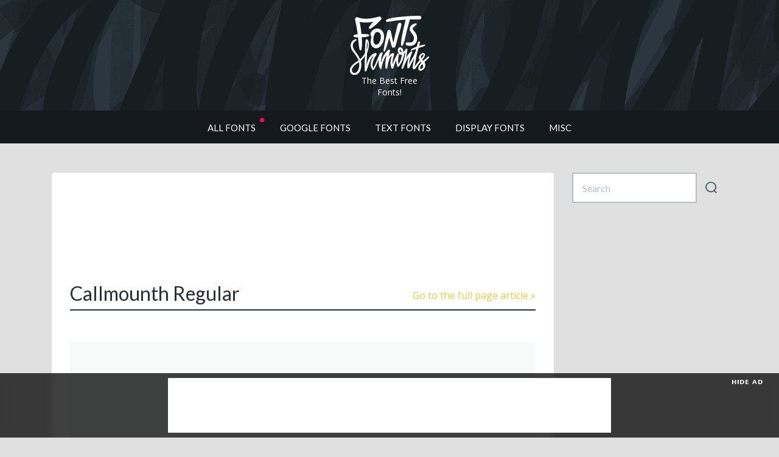

--- FILE ---
content_type: text/html; charset=UTF-8
request_url: https://www.fontshmonts.com/display-fonts/callmounth/attachment/callmounth-regular/
body_size: 7653
content:
<!doctype html><html lang="en-US"><head><meta charset="UTF-8"><meta name="viewport" content="width=device-width, initial-scale=1"><link rel="profile" href="http://gmpg.org/xfn/11"><link rel="manifest" href="https://www.fontshmonts.com/wp-content/themes/fontshmonts/images/favicon/manifest.json"><meta name="msapplication-TileColor" content="#ffffff"><meta name="theme-color" content="#ffffff"> <script async src="https://pagead2.googlesyndication.com/pagead/js/adsbygoogle.js?client=ca-pub-4070128864086474"
	crossorigin="anonymous"></script>    <script>(function(w,d,s,l,i){w[l]=w[l]||[];w[l].push({'gtm.start':
	new Date().getTime(),event:'gtm.js'});var f=d.getElementsByTagName(s)[0],
	j=d.createElement(s),dl=l!='dataLayer'?'&l='+l:'';j.async=true;j.src=
	'https://www.googletagmanager.com/gtm.js?id='+i+dl;f.parentNode.insertBefore(j,f);
	})(window,document,'script','dataLayer','GTM-N522N75');</script>    <script src="//m.servedby-buysellads.com/monetization.js" type="text/javascript"></script> <script type="text/javascript">(function(c,l,a,r,i,t,y){
			c[a]=c[a]||function(){(c[a].q=c[a].q||[]).push(arguments)};
			t=l.createElement(r);t.async=1;t.src="https://www.clarity.ms/tag/"+i;
			y=l.getElementsByTagName(r)[0];y.parentNode.insertBefore(t,y);
		})(window, document, "clarity", "script", "h3vlbi4ew5");</script> <meta name='robots' content='index, follow, max-image-preview:large, max-snippet:-1, max-video-preview:-1' /><link media="all" href="https://www.fontshmonts.com/wp-content/cache/autoptimize/css/autoptimize_2c5e0999372dcbe6f275b221454d82f9.css" rel="stylesheet"><title>Callmounth Regular | Fonts Shmonts</title><meta name="description" content="Handpicked free fonts for graphic designers with commercial-use licenses" /><link rel="canonical" href="https://www.fontshmonts.com/display-fonts/callmounth/attachment/callmounth-regular/" /><meta property="og:locale" content="en_US" /><meta property="og:type" content="article" /><meta property="og:title" content="Callmounth Regular | Fonts Shmonts" /><meta property="og:description" content="Handpicked free fonts for graphic designers with commercial-use licenses" /><meta property="og:url" content="https://www.fontshmonts.com/display-fonts/callmounth/attachment/callmounth-regular/" /><meta property="og:site_name" content="Fonts Shmonts" /><meta property="article:publisher" content="https://www.facebook.com/fontshmonts/" /><meta property="og:image" content="https://www.fontshmonts.com/display-fonts/callmounth/attachment/callmounth-regular" /><meta property="og:image:width" content="960" /><meta property="og:image:height" content="480" /><meta property="og:image:type" content="image/png" /><meta name="twitter:card" content="summary_large_image" /><meta name="twitter:site" content="@fontshmonts" /> <script type="application/ld+json" class="yoast-schema-graph">{"@context":"https://schema.org","@graph":[{"@type":"WebPage","@id":"https://www.fontshmonts.com/display-fonts/callmounth/attachment/callmounth-regular/","url":"https://www.fontshmonts.com/display-fonts/callmounth/attachment/callmounth-regular/","name":"Callmounth Regular | Fonts Shmonts","isPartOf":{"@id":"https://www.fontshmonts.com/#website"},"primaryImageOfPage":{"@id":"https://www.fontshmonts.com/display-fonts/callmounth/attachment/callmounth-regular/#primaryimage"},"image":{"@id":"https://www.fontshmonts.com/display-fonts/callmounth/attachment/callmounth-regular/#primaryimage"},"thumbnailUrl":"","datePublished":"2023-03-07T13:23:24+00:00","description":"Handpicked free fonts for graphic designers with commercial-use licenses","breadcrumb":{"@id":"https://www.fontshmonts.com/display-fonts/callmounth/attachment/callmounth-regular/#breadcrumb"},"inLanguage":"en-US","potentialAction":[{"@type":"ReadAction","target":["https://www.fontshmonts.com/display-fonts/callmounth/attachment/callmounth-regular/"]}]},{"@type":"BreadcrumbList","@id":"https://www.fontshmonts.com/display-fonts/callmounth/attachment/callmounth-regular/#breadcrumb","itemListElement":[{"@type":"ListItem","position":1,"name":"Home","item":"https://www.fontshmonts.com/"},{"@type":"ListItem","position":2,"name":"Callmounth","item":"https://www.fontshmonts.com/display-fonts/callmounth/"},{"@type":"ListItem","position":3,"name":"Callmounth Regular"}]},{"@type":"WebSite","@id":"https://www.fontshmonts.com/#website","url":"https://www.fontshmonts.com/","name":"Fonts Shmonts","description":"Handpicked free fonts for graphic designers with commercial-use licenses","publisher":{"@id":"https://www.fontshmonts.com/#organization"},"potentialAction":[{"@type":"SearchAction","target":{"@type":"EntryPoint","urlTemplate":"https://www.fontshmonts.com/?s={search_term_string}"},"query-input":{"@type":"PropertyValueSpecification","valueRequired":true,"valueName":"search_term_string"}}],"inLanguage":"en-US"},{"@type":"Organization","@id":"https://www.fontshmonts.com/#organization","name":"Fonts Shmonts","url":"https://www.fontshmonts.com/","logo":{"@type":"ImageObject","inLanguage":"en-US","@id":"https://www.fontshmonts.com/#/schema/logo/image/","url":"https://www.fontshmonts.com/wp-content/uploads/2022/11/Fonts-Shmonts-Logo.png","contentUrl":"https://www.fontshmonts.com/wp-content/uploads/2022/11/Fonts-Shmonts-Logo.png","width":800,"height":600,"caption":"Fonts Shmonts"},"image":{"@id":"https://www.fontshmonts.com/#/schema/logo/image/"},"sameAs":["https://www.facebook.com/fontshmonts/","https://x.com/fontshmonts"]}]}</script> <link rel='dns-prefetch' href='//static.addtoany.com' /><link rel='dns-prefetch' href='//www.fontshmonts.com' /><link rel='dns-prefetch' href='//stackpath.bootstrapcdn.com' /><link rel='dns-prefetch' href='//fonts.googleapis.com' /><link rel="alternate" type="application/rss+xml" title="Fonts Shmonts &raquo; Feed" href="https://www.fontshmonts.com/feed/" /><link rel="alternate" type="application/rss+xml" title="Fonts Shmonts &raquo; Comments Feed" href="https://www.fontshmonts.com/comments/feed/" /><link rel="alternate" type="application/rss+xml" title="Fonts Shmonts &raquo; Callmounth Regular Comments Feed" href="https://www.fontshmonts.com/display-fonts/callmounth/attachment/callmounth-regular/feed/" /><link rel='stylesheet' id='fontshmonts-material-css' href='https://fonts.googleapis.com/icon?family=Material+Icons&#038;ver=6.7.4'  media='all' /><link rel='stylesheet' id='google-css' href='https://fonts.googleapis.com/css?family=Open+Sans:300,300i,400,600|Lato:400,700,900'  media='all' /> <script id="nsc_bara_consent_mode_default_script" data-pagespeed-no-defer data-cfasync nowprocket data-no-optimize="1" data-no-defer="1" type="text/javascript">window.nsc_bara_consentModeConfig = {"analytics_storage":["Analytics"],"ad_storage":["Marketing"],"ad_personalization":["Marketing"],"ad_user_data":["Marketing"],"functionality_storage":["Necessary"],"personalization_storage":["Analytics"],"security_storage":["Necessary"]};
        window["dataLayer"] = window["dataLayer"] || [];
        function gtag() {
            window["dataLayer"].push(arguments);
        }
        gtag("consent", "default", {"analytics_storage":"granted","ad_storage":"granted","ad_personalization":"granted","ad_user_data":"granted","functionality_storage":"granted","personalization_storage":"granted","security_storage":"granted"});
        
        window["dataLayer"].push({event:"consent_mode_default", "consentType": "newBanner"}); window.nsc_bara_pushUETconsent = true; window.uetq = window.uetq || [];
    window.uetq.push("consent", "default", { ad_storage: "granted" }); window.clarity = window.clarity || function() {
                          (window.clarity.q = window.clarity.q || []).push(arguments)
                        };window.clarity("consent");window["dataLayer"].push({event:"clarity_consent_update", "clarityAllowed": true});</script> <script id="nsc_bara_consent_mode_update_script" data-pagespeed-no-defer data-cfasync nowprocket data-no-optimize="1" data-no-defer="1" type="text/javascript">!function(e,n,o,t,r){if(!1===function(){if(i(o))return!0;return!1}())return;let a=!1;function c(e){if("newBanner"===n){const n=function(){if(!1!==a)return a;const e=i(o);let n=!1;try{n=JSON.parse(decodeURIComponent(e))}catch(e){return console.warn(e),!1}return n}();return!(!n.categories||!n.categories.includes(e))}const t=function(e){if(["detailed","detailedRev","detailedRevDeny"].includes(n))return o+"_"+e;return o}(e),r=i(t),c="dismiss"===r?"allow":r;if(!["allow","deny"].includes(c))throw console.error("Invalid cookie value: ",c),new Error("Invalid cookie value: "+c);return["opt-in","opt-out","info"].includes(n)?c===e:"allow"===c}function i(e){return document.cookie.match("(^|;)\\s*"+e+"\\s*=\\s*([^;]+)")?.pop()||""}!function(){const o={},a=Object.keys(t);for(let e=0;e<a.length;e+=1){const n=t[a[e]].filter((e=>c(e)));n&&Array.isArray(n)&&n.length>0?o[a[e]]="granted":o[a[e]]="denied"}window[e]=window[e]||[],function(){window[e].push(arguments)}("consent","update",o),!0===window.nsc_bara_pushUETconsent&&(window.uetq=window.uetq||[],window.uetq.push("consent","update",{ad_storage:o.ad_storage}));if(window[e].push({event:"consent_mode_update",consentType:n,method:"pushed per inline."}),r){if(console.log("cleanedGtagValuesUpdate from PHP",JSON.parse(r)),console.log("cleanedGtagValuesUpdate internal JS",o),r!==JSON.stringify(o))throw new Error("💀💀💀💀💀 PHP and JS DIFFER 💀💀💀💀💀💀");console.log("%c All GOOD PHP and JS seems to be the same. ","background: #cef5d8; color: #5c5e5c")}}()}
      ("dataLayer","newBanner","bcbconsent",window.nsc_bara_consentModeConfig, "");</script><script  id="addtoany-core-js-before">window.a2a_config=window.a2a_config||{};a2a_config.callbacks=[];a2a_config.overlays=[];a2a_config.templates={};</script> <script  defer src="https://static.addtoany.com/menu/page.js" id="addtoany-core-js"></script> <script  src="https://www.fontshmonts.com/wp-content/themes/fontshmonts/js/jquery.min.js" id="jquery-js"></script> <script  defer src="https://www.fontshmonts.com/wp-content/plugins/add-to-any/addtoany.min.js?ver=1.1" id="addtoany-jquery-js"></script> <script  src="https://www.fontshmonts.com/wp-content/plugins/photo-swipe/lib/photoswipe.min.js?ver=4.1.1.1" id="photoswipe-lib-js"></script> <script  src="https://www.fontshmonts.com/wp-content/plugins/photo-swipe/lib/photoswipe-ui-default.min.js?ver=4.1.1.1" id="photoswipe-ui-default-js"></script> <script  src="https://www.fontshmonts.com/wp-content/plugins/photo-swipe/js/photoswipe.js?ver=4.1.1.1" id="photoswipe-js"></script> <script  src="https://www.fontshmonts.com/wp-content/plugins/s3-secure-url/public/assets/js/public.js?ver=1.0.0" id="s3-secure-url-plugin-script-js"></script> <script  src="//stackpath.bootstrapcdn.com/bootstrap/4.1.3/js/bootstrap.min.js" id="fontshmonts-bootstrap-js"></script> <script  src="//stackpath.bootstrapcdn.com/bootstrap/4.1.3/js/bootstrap.bundle.min.js" id="fontshmonts-bootstrap-bundle-js"></script> <script  src="https://www.fontshmonts.com/wp-content/themes/fontshmonts/js/bootstrap-tooltip-custom-class.js" id="fontshmonts-bootstrap-tooltip-js"></script> <script  src="https://www.fontshmonts.com/wp-content/themes/fontshmonts/js/jquery.show-more.js" id="fontshmonts-show-more-js"></script> <script  src="https://www.fontshmonts.com/wp-content/themes/fontshmonts/js/main.js?version=1.0" id="fontshmonts-main-js-js"></script> <script type="text/javascript" id="simple-likes-public-js-js-extra">var simpleLikes = {"ajaxurl":"https:\/\/www.fontshmonts.com\/wp-admin\/admin-ajax.php","like":"Like","unlike":"Unlike"};</script> <script  src="https://www.fontshmonts.com/wp-content/themes/fontshmonts/js/simple-likes-public.js?ver=0.5" id="simple-likes-public-js-js"></script> <link rel="https://api.w.org/" href="https://www.fontshmonts.com/wp-json/" /><link rel="alternate" title="JSON" type="application/json" href="https://www.fontshmonts.com/wp-json/wp/v2/media/53796" /><link rel="EditURI" type="application/rsd+xml" title="RSD" href="https://www.fontshmonts.com/xmlrpc.php?rsd" /><meta name="generator" content="WordPress 6.7.4" /><link rel='shortlink' href='https://www.fontshmonts.com/?p=53796' /><link rel="alternate" title="oEmbed (JSON)" type="application/json+oembed" href="https://www.fontshmonts.com/wp-json/oembed/1.0/embed?url=https%3A%2F%2Fwww.fontshmonts.com%2Fdisplay-fonts%2Fcallmounth%2Fattachment%2Fcallmounth-regular%2F" /><link rel="alternate" title="oEmbed (XML)" type="text/xml+oembed" href="https://www.fontshmonts.com/wp-json/oembed/1.0/embed?url=https%3A%2F%2Fwww.fontshmonts.com%2Fdisplay-fonts%2Fcallmounth%2Fattachment%2Fcallmounth-regular%2F&#038;format=xml" />  <script type="application/ld+json">{
    "@context": "https://schema.org",
    "@type": "BreadcrumbList",
    "itemListElement": [
        {
            "@type": "ListItem",
            "position": 1,
            "item": {
                "@id": "https://www.fontshmonts.com/display-fonts/callmounth/",
                "name": "Callmounth"
            }
        },
        {
            "@type": "ListItem",
            "position": 2,
            "item": {
                "@id": "https://www.fontshmonts.com/display-fonts/callmounth/attachment/callmounth-regular/",
                "name": "Callmounth Regular"
            }
        }
    ]
}</script> <link rel="icon" href="https://www.fontshmonts.com/wp-content/uploads/2025/02/websiteicon-350x350.png" sizes="32x32" /><link rel="icon" href="https://www.fontshmonts.com/wp-content/uploads/2025/02/websiteicon-350x350.png" sizes="192x192" /><link rel="apple-touch-icon" href="https://www.fontshmonts.com/wp-content/uploads/2025/02/websiteicon-350x350.png" /><meta name="msapplication-TileImage" content="https://www.fontshmonts.com/wp-content/uploads/2025/02/websiteicon-350x350.png" /></head><body> <noscript><iframe src="https://www.googletagmanager.com/ns.html?id=GTM-N522N75"
 height="0" width="0" style="display:none;visibility:hidden"></iframe></noscript>  <script>(function(){
			if(typeof _bsa !== 'undefined' && _bsa) {
				_bsa.init('fancybar', 'CEBIP23I', 'placement:wwwfontshmontscom');
			}
		})();</script> <script>(function(){
			if(typeof _bsa !== 'undefined' && _bsa) {
				_bsa.init('flexbar', 'CEBIL53J', 'placement:wwwfontshmontscom');
			}
		})();</script> <header><div class="header-bg"><div class="container-fluid"><div class="row"><div class="col-sm-12"><div class="logo-block"><div class="logo"> <a href="/"> <img src="https://www.fontshmonts.com/wp-content/themes/fontshmonts/images/fontshmonts-logo.svg"> <span style="color: #fff;font-size:14px;">The Best Free Fonts!</span> </a></div></div></div></div></div></div></header><div class="menu-container"><div class="container"><div class="row"><div class="col-sm-12"><div class="main-menu"><nav class="navbar navbar-expand-sm navbar-light"> <button class="navbar-toggler" type="button" data-toggle="collapse" data-target="#navbarSupportedContent" aria-controls="navbarSupportedContent" aria-expanded="false" aria-label="Toggle navigation"> <span class="navbar-toggler-icon"></span> </button><div class="collapse navbar-collapse" id="navbarSupportedContent"><div id="bs-example-navbar-collapse-1" class="menu-primary-menu-container"><ul id="menu-primary-menu" class="navbar-nav mr-auto"><li itemscope="itemscope" itemtype="https://www.schema.org/SiteNavigationElement" id="menu-item-1457" class="menu-01-new menu-item menu-item-type-custom menu-item-object-custom menu-item-1457 nav-item"><a title="All Fonts" href="/" class="nav-link">All Fonts</a></li><li itemscope="itemscope" itemtype="https://www.schema.org/SiteNavigationElement" id="menu-item-64796" class="menu-item menu-item-type-taxonomy menu-item-object-category menu-item-64796 nav-item"><a title="Google Fonts" href="https://www.fontshmonts.com/category/google-fonts/" class="nav-link">Google Fonts</a></li><li itemscope="itemscope" itemtype="https://www.schema.org/SiteNavigationElement" id="menu-item-6" class="menu-01 menu-item menu-item-type-taxonomy menu-item-object-category menu-item-has-children dropdown menu-item-6 nav-item"><a title="Text Fonts" href="https://www.fontshmonts.com/category/text-fonts/" aria-haspopup="true" aria-expanded="false" class="nav-link" id="menu-item-dropdown-6">Text Fonts</a><ul class="dropdown-menu" aria-labelledby="menu-item-dropdown-6" role="menu"><li itemscope="itemscope" itemtype="https://www.schema.org/SiteNavigationElement" id="menu-item-64704" class="menu-item menu-item-type-taxonomy menu-item-object-category menu-item-64704 nav-item"><a title="Sans Serif" href="https://www.fontshmonts.com/category/text-fonts/sans-serif/" class="dropdown-item">Sans Serif</a></li><li itemscope="itemscope" itemtype="https://www.schema.org/SiteNavigationElement" id="menu-item-64707" class="menu-item menu-item-type-taxonomy menu-item-object-category menu-item-64707 nav-item"><a title="Slab Serif" href="https://www.fontshmonts.com/category/text-fonts/slab-serif/" class="dropdown-item">Slab Serif</a></li><li itemscope="itemscope" itemtype="https://www.schema.org/SiteNavigationElement" id="menu-item-64705" class="menu-item menu-item-type-taxonomy menu-item-object-category menu-item-64705 nav-item"><a title="Serif" href="https://www.fontshmonts.com/category/text-fonts/serif/" class="dropdown-item">Serif</a></li><li itemscope="itemscope" itemtype="https://www.schema.org/SiteNavigationElement" id="menu-item-64706" class="menu-item menu-item-type-taxonomy menu-item-object-category menu-item-64706 nav-item"><a title="Monospaced" href="https://www.fontshmonts.com/category/text-fonts/monospaced/" class="dropdown-item">Monospaced</a></li></ul></li><li itemscope="itemscope" itemtype="https://www.schema.org/SiteNavigationElement" id="menu-item-1622" class="menu-01 menu-item menu-item-type-taxonomy menu-item-object-category menu-item-has-children dropdown menu-item-1622 nav-item"><a title="Display Fonts" href="https://www.fontshmonts.com/category/display-fonts/" aria-haspopup="true" aria-expanded="false" class="nav-link" id="menu-item-dropdown-1622">Display Fonts</a><ul class="dropdown-menu" aria-labelledby="menu-item-dropdown-1622" role="menu"><li itemscope="itemscope" itemtype="https://www.schema.org/SiteNavigationElement" id="menu-item-64798" class="menu-item menu-item-type-taxonomy menu-item-object-category menu-item-64798 nav-item"><a title="Brush" href="https://www.fontshmonts.com/category/display-fonts/brush/" class="dropdown-item">Brush</a></li><li itemscope="itemscope" itemtype="https://www.schema.org/SiteNavigationElement" id="menu-item-64803" class="menu-item menu-item-type-taxonomy menu-item-object-category menu-item-64803 nav-item"><a title="Hand-Drawn" href="https://www.fontshmonts.com/category/display-fonts/hand-drawn/" class="dropdown-item">Hand-Drawn</a></li><li itemscope="itemscope" itemtype="https://www.schema.org/SiteNavigationElement" id="menu-item-64799" class="menu-item menu-item-type-taxonomy menu-item-object-category menu-item-64799 nav-item"><a title="Calligraphy" href="https://www.fontshmonts.com/category/display-fonts/calligraphy/" class="dropdown-item">Calligraphy</a></li><li itemscope="itemscope" itemtype="https://www.schema.org/SiteNavigationElement" id="menu-item-65174" class="menu-item menu-item-type-taxonomy menu-item-object-category menu-item-65174 nav-item"><a title="Cartoon" href="https://www.fontshmonts.com/category/display-fonts/cartoon/" class="dropdown-item">Cartoon</a></li><li itemscope="itemscope" itemtype="https://www.schema.org/SiteNavigationElement" id="menu-item-64800" class="menu-item menu-item-type-taxonomy menu-item-object-category menu-item-64800 nav-item"><a title="Comic" href="https://www.fontshmonts.com/category/display-fonts/comic/" class="dropdown-item">Comic</a></li><li itemscope="itemscope" itemtype="https://www.schema.org/SiteNavigationElement" id="menu-item-64801" class="menu-item menu-item-type-taxonomy menu-item-object-category menu-item-64801 nav-item"><a title="Graffiti" href="https://www.fontshmonts.com/category/display-fonts/graffiti/" class="dropdown-item">Graffiti</a></li><li itemscope="itemscope" itemtype="https://www.schema.org/SiteNavigationElement" id="menu-item-64797" class="menu-item menu-item-type-taxonomy menu-item-object-category menu-item-64797 nav-item"><a title="Blackletter" href="https://www.fontshmonts.com/category/display-fonts/blackletter/" class="dropdown-item">Blackletter</a></li><li itemscope="itemscope" itemtype="https://www.schema.org/SiteNavigationElement" id="menu-item-64805" class="menu-item menu-item-type-taxonomy menu-item-object-category menu-item-64805 nav-item"><a title="Pixel" href="https://www.fontshmonts.com/category/display-fonts/pixel/" class="dropdown-item">Pixel</a></li><li itemscope="itemscope" itemtype="https://www.schema.org/SiteNavigationElement" id="menu-item-65173" class="menu-item menu-item-type-taxonomy menu-item-object-category menu-item-65173 nav-item"><a title="Fancy" href="https://www.fontshmonts.com/category/display-fonts/fancy/" class="dropdown-item">Fancy</a></li><li itemscope="itemscope" itemtype="https://www.schema.org/SiteNavigationElement" id="menu-item-64802" class="menu-item menu-item-type-taxonomy menu-item-object-category menu-item-64802 nav-item"><a title="Grunge" href="https://www.fontshmonts.com/category/display-fonts/grunge/" class="dropdown-item">Grunge</a></li></ul></li><li itemscope="itemscope" itemtype="https://www.schema.org/SiteNavigationElement" id="menu-item-1627" class="menu-01 menu-item menu-item-type-taxonomy menu-item-object-category menu-item-has-children dropdown menu-item-1627 nav-item"><a title="Misc" href="https://www.fontshmonts.com/category/misc/" aria-haspopup="true" aria-expanded="false" class="nav-link" id="menu-item-dropdown-1627">Misc</a><ul class="dropdown-menu" aria-labelledby="menu-item-dropdown-1627" role="menu"><li itemscope="itemscope" itemtype="https://www.schema.org/SiteNavigationElement" id="menu-item-64808" class="menu-item menu-item-type-taxonomy menu-item-object-category menu-item-64808 nav-item"><a title="Programming" href="https://www.fontshmonts.com/category/misc/programming/" class="dropdown-item">Programming</a></li><li itemscope="itemscope" itemtype="https://www.schema.org/SiteNavigationElement" id="menu-item-64807" class="menu-item menu-item-type-taxonomy menu-item-object-category menu-item-64807 nav-item"><a title="Icons" href="https://www.fontshmonts.com/category/misc/icons/" class="dropdown-item">Icons</a></li><li itemscope="itemscope" itemtype="https://www.schema.org/SiteNavigationElement" id="menu-item-64809" class="menu-item menu-item-type-taxonomy menu-item-object-category menu-item-64809 nav-item"><a title="Dingbat" href="https://www.fontshmonts.com/category/misc/dingbat/" class="dropdown-item">Dingbat</a></li></ul></li></ul></div></div></nav></div></div></div></div></div><div class="container"><div class="row"><div class="col-lg-9"><main id="main" class="site-main"><div class="ad-affiliate-top" style="margin-bottom:3rem;text-align: center;border-radius: 4px;"> <ins class="adsbygoogle"
 style="display:inline-block;width:728px;height:90px"
 data-ad-client="ca-pub-4070128864086474"
 data-ad-slot="2996181774"></ins> <script>(adsbygoogle = window.adsbygoogle || []).push({});</script> </div> <script>var adArray = [];
	adArray.push( '<style type="text/css">@media(max-width: 1148px){.ad-affiliate-top img {width: 100%;height: auto;}}</style><a href="//1.envato.market/4eyyMr" target="_blank" rel="nofollow"><img style="border-radius: 8px;border: 4px solid #fff;" src="https://www.fontshmonts.com/wp-content/themes/fontshmonts/images/partners/envato-elements-header.jpg" alt="Instant mockup generator" style="text-align: center; margin: 0 auto" style="text-align: center; margin: 0 auto;"/></a>' );
	adArray.push( '<style type="text/css">@media(max-width: 1148px){.ad-affiliate-top img {width: 100%;height: auto;}}</style><a href="//1.envato.market/4eyyMr" target="_blank" rel="nofollow"><img style="border-radius: 8px;border: 4px solid #fff;" src="https://www.fontshmonts.com/wp-content/themes/fontshmonts/images/partners/envato-elements-header.jpg" alt="Instant mockup generator" style="text-align: center; margin: 0 auto" style="text-align: center; margin: 0 auto;"/></a>' );

	jQuery(function ($) {
		if ($(".ad-affiliate-top").height() === 0) {
			$(".ad-affiliate-top").html(adArray[Math.floor(adArray.length * Math.random())]);
		}
	});</script> <article><div class="single-page"><div class="row"><div class="col-md-8 col-sm-12"><h1 style="position:relative; text-transform: capitalize;">Callmounth Regular</h1></div><div class="col-md-4 col-sm-12"><div class="stat-panel" style="margin-top: 8px;"> <a style="color: #FFC636 !important;" href="https://www.fontshmonts.com/display-fonts/callmounth/">Go to the full page article &#187;<a/></div></div></div><hr><div class="article-block"><div class="entry-attachment"></div><div class="ad-square-content"><div class="adspot-title">Advertising</div> <ins class="adsbygoogle"
 style="display:inline-block;width:336px;height:280px"
 data-ad-client="ca-pub-4070128864086474"
 data-ad-slot="1466424406"></ins> <script>(adsbygoogle = window.adsbygoogle || []).push({});</script> </div><div class="row"><div class="col-sm-12 text-center"><p><a href="https://www.fontshmonts.com/display-fonts/callmounth/">Go to the full page article &#187;<a/></p></div></div></div></div></article></main></div><div class="col-lg-3"><aside id="secondary" class="widget-area"><section id="search-2" class="widget widget_search"><div id="search"><form role="search" method="get" id="searchform" action="https://www.fontshmonts.com/" ><div class="input-group mb-3"> <input type="text" class="form-control" placeholder="Search" aria-label="Search" value="" name="s" id="s"><div class="input-group-append"> <button class="btn-serach" type="submit" id="searchsubmit"><img src="https://www.fontshmonts.com/wp-content/themes/fontshmonts/images/icons/search-icon-active.svg" alt=""></button></div></div></form></div></section><section id="block-2" class="widget widget_block"><div style="margin: 2rem 0;"><h4 class="adspot-title">Advertising</h4> <ins class="adsbygoogle"
 style="display:inline-block;width:300px;height:600px"
 data-ad-client="ca-pub-4070128864086474"
 data-ad-slot="5051334244"></ins> <script>(adsbygoogle = window.adsbygoogle || []).push({});</script> </div></div></section><section id="block-4" class="widget widget_block"><h3 class="wp-block-heading title-block">Latest Posts</h3></section><section id="block-3" class="widget widget_block widget_recent_entries"><ul style="font-size:16px;" class="wp-block-latest-posts__list wp-block-latest-posts"><li><div class="wp-block-latest-posts__featured-image"><a href="https://www.fontshmonts.com/text-fonts/rounds-neue-free-font/" aria-label="Rounds Neue Free Font"><img fetchpriority="high" decoding="async" width="350" height="233" src="https://www.fontshmonts.com/wp-content/uploads/2025/07/rounds-neue-free-font-01-350x233.jpg" class="attachment-thumbnail size-thumbnail wp-post-image" alt="" style="max-width:300px;max-height:263px;" srcset="https://www.fontshmonts.com/wp-content/uploads/2025/07/rounds-neue-free-font-01-350x233.jpg 350w, https://www.fontshmonts.com/wp-content/uploads/2025/07/rounds-neue-free-font-01-768x512.jpg 768w, https://www.fontshmonts.com/wp-content/uploads/2025/07/rounds-neue-free-font-01.jpg 1500w" sizes="(max-width: 350px) 100vw, 350px" /></a></div><a class="wp-block-latest-posts__post-title" href="https://www.fontshmonts.com/text-fonts/rounds-neue-free-font/">Rounds Neue Free Font</a></li><li><div class="wp-block-latest-posts__featured-image"><a href="https://www.fontshmonts.com/text-fonts/bison-free-font/" aria-label="Bison Free Font"><img decoding="async" width="350" height="233" src="https://www.fontshmonts.com/wp-content/uploads/2025/07/bison-free-font-01-350x233.jpg" class="attachment-thumbnail size-thumbnail wp-post-image" alt="" style="max-width:300px;max-height:263px;" srcset="https://www.fontshmonts.com/wp-content/uploads/2025/07/bison-free-font-01-350x233.jpg 350w, https://www.fontshmonts.com/wp-content/uploads/2025/07/bison-free-font-01-768x512.jpg 768w, https://www.fontshmonts.com/wp-content/uploads/2025/07/bison-free-font-01.jpg 1500w" sizes="(max-width: 350px) 100vw, 350px" /></a></div><a class="wp-block-latest-posts__post-title" href="https://www.fontshmonts.com/text-fonts/bison-free-font/">Bison Free Font</a></li><li><div class="wp-block-latest-posts__featured-image"><a href="https://www.fontshmonts.com/text-fonts/provicali-free-font/" aria-label="Provicali Free Font"><img decoding="async" width="350" height="233" src="https://www.fontshmonts.com/wp-content/uploads/2025/07/provicali-free-font-01-350x233.jpg" class="attachment-thumbnail size-thumbnail wp-post-image" alt="Provicali Free Font" style="max-width:300px;max-height:263px;" srcset="https://www.fontshmonts.com/wp-content/uploads/2025/07/provicali-free-font-01-350x233.jpg 350w, https://www.fontshmonts.com/wp-content/uploads/2025/07/provicali-free-font-01-768x512.jpg 768w, https://www.fontshmonts.com/wp-content/uploads/2025/07/provicali-free-font-01.jpg 1500w" sizes="(max-width: 350px) 100vw, 350px" /></a></div><a class="wp-block-latest-posts__post-title" href="https://www.fontshmonts.com/text-fonts/provicali-free-font/">Provicali Free Font</a></li></ul></section><section id="custom_html-2" class="widget_text widget widget_custom_html"><div class="textwidget custom-html-widget"><div class="ad-square" style="margin: 2rem 0;"><h4 class="adspot-title">Advertising</h4> <ins class="adsbygoogle"
 style="display:inline-block;width:300px;height:250px"
 data-ad-client="ca-pub-4070128864086474"
 data-ad-slot="5051334244"></ins> <script>(adsbygoogle = window.adsbygoogle || []).push({});</script> </div></div></section></aside></div></div></div><footer><div class="footer-bg"><div class="container"><div class="row"><div class="col-sm-4"><div class="footer-menu"><div class="menu-footer-menu-01-container"><ul id="menu-footer-menu-01" class="menu"><li id="menu-item-517" class="menu-item menu-item-type-custom menu-item-object-custom menu-item-517"><a href="/">Home</a></li><li id="menu-item-20" class="menu-item menu-item-type-post_type menu-item-object-page menu-item-20"><a href="https://www.fontshmonts.com/most-popular/">Most Popular</a></li><li id="menu-item-1603" class="menu-item menu-item-type-post_type menu-item-object-page menu-item-1603"><a href="https://www.fontshmonts.com/submit-font/">Submit Font</a></li><li id="menu-item-1504" class="menu-item menu-item-type-post_type menu-item-object-page menu-item-1504"><a href="https://www.fontshmonts.com/contact-us/">Contact Us</a></li></ul></div></div></div><div class="col-sm-4"><div class="footer-menu"><div class="menu-footer-menu-02-container"><ul id="menu-footer-menu-02" class="menu"><li id="menu-item-35" class="menu-item menu-item-type-post_type menu-item-object-page menu-item-35"><a href="https://www.fontshmonts.com/about/">About</a></li><li id="menu-item-1605" class="menu-item menu-item-type-post_type menu-item-object-page menu-item-privacy-policy menu-item-1605"><a rel="privacy-policy" href="https://www.fontshmonts.com/privacy-policy/">Privacy Policy</a></li><li id="menu-item-37" class="menu-item menu-item-type-post_type menu-item-object-page menu-item-37"><a href="https://www.fontshmonts.com/terms-of-use/">Terms of Use</a></li><li id="menu-item-1623" class="menu-item menu-item-type-post_type menu-item-object-page menu-item-1623"><a href="https://www.fontshmonts.com/advertising/">Advertising</a></li></ul></div></div></div><div class="col-sm-4"><div class="footer-menu"><ul class="social"><li><a class="twitter-footer" target="_blank" href="https://twitter.com/fontshmonts"><i class="fa-brands fa-x-twitter"></i>X (Twitter)</a></li><li><a class="facebook-footer" target="_blank" href="https://www.facebook.com/fontshmonts/"><i class="fa-brands fa-facebook-f"></i>Facebook</a></li><li><a class="pinterest-footer" target="_blank" href="https://www.pinterest.com/fontshmonts/pins/"><i class="fa-brands fa-pinterest-p"></i>Pinterest</a></li></ul></div></div></div></div><div class="copyright"><div class="container"><div class="row"><div class="col-sm-12"><p>Made with <i class="material-icons align-middle">favorite</i> 2017 – 2026 Fonts Shmonts</p></div></div></div></div></div></footer><div id="freemockup--sense--sticky--bar"><div class="freemockup--sense--sticky--bar"><div class="sense--sticky--center"><div class="ad" style="display: block;width: 728px;height: 90px;background: #fff;text-align: center;margin: 0 auto;"> <ins class="adsbygoogle"
 style="display:inline-block;width:728px;height:90px"
 data-ad-client="ca-pub-4070128864086474"
 data-ad-slot="1132102623"></ins> <script>(adsbygoogle = window.adsbygoogle || []).push({});</script> </div><div class="sense--sticky--footer"> <span class="sense--sticky--close" onclick="document.getElementById('freemockup--sense--sticky--bar').style.display = 'none';">Hide Ad</span></div></div></div></div> <a href="#0" class="cd-top">Up</a>  <script type="module" src="https://www.fontshmonts.com/wp-content/nsc-bara-beautiful-cookie-banner-addon-files/cookieconsent-config/cookieconsent-config.js?ver=4.1.1-145821805" id="nsc_bara_new_banner_config_js_module-js-module"></script> <div class="pswp" tabindex="-1" role="dialog" aria-hidden="true"><div class="pswp__bg"></div><div class="pswp__scroll-wrap"><div class="pswp__container"><div class="pswp__item"></div><div class="pswp__item"></div><div class="pswp__item"></div></div><div class="pswp__ui pswp__ui--hidden"><div class="pswp__top-bar"><div class="pswp__counter"></div> <button class="pswp__button pswp__button--close" title="Close (Esc)"></button> <button class="pswp__button pswp__button--fs" title="Toggle fullscreen"></button> <button class="pswp__button pswp__button--zoom" title="Zoom in/out"></button><div class="pswp__preloader"><div class="pswp__preloader__icn"><div class="pswp__preloader__cut"><div class="pswp__preloader__donut"></div></div></div></div></div> <button class="pswp__button pswp__button--arrow--left" title="Previous (arrow left)"> </button> <button class="pswp__button pswp__button--arrow--right" title="Next (arrow right)"> </button><div class="pswp__caption"><div class="pswp__caption__center"></div></div></div></div></div><script  src="https://www.fontshmonts.com/wp-includes/js/dist/hooks.min.js?ver=4d63a3d491d11ffd8ac6" id="wp-hooks-js"></script> <script  src="https://www.fontshmonts.com/wp-includes/js/dist/i18n.min.js?ver=5e580eb46a90c2b997e6" id="wp-i18n-js"></script> <script  id="wp-i18n-js-after">wp.i18n.setLocaleData( { 'text direction\u0004ltr': [ 'ltr' ] } );</script> <script  src="https://www.fontshmonts.com/wp-content/plugins/contact-form-7/includes/swv/js/index.js?ver=6.1.1" id="swv-js"></script> <script  id="contact-form-7-js-before">var wpcf7 = {
    "api": {
        "root": "https:\/\/www.fontshmonts.com\/wp-json\/",
        "namespace": "contact-form-7\/v1"
    }
};</script> <script  src="https://www.fontshmonts.com/wp-content/plugins/contact-form-7/includes/js/index.js?ver=6.1.1" id="contact-form-7-js"></script> <script type="text/javascript" id="jpibfi-script-js-extra">var jpibfi_options = {"hover":{"siteTitle":"Fonts Shmonts","image_selector":".jpibfi_container img","disabled_classes":"wp-smiley;nopin","enabled_classes":"","min_image_height":0,"min_image_height_small":0,"min_image_width":0,"min_image_width_small":0,"show_on":"[front],[home],[single],[page],[archive],[search],[category]","disable_on":"","show_button":"hover","button_margin_bottom":20,"button_margin_top":20,"button_margin_left":20,"button_margin_right":20,"button_position":"top-left","description_option":["img_title","img_alt","post_title","post_excerpt"],"transparency_value":0,"pin_image":"custom","pin_image_button":"square","pin_image_icon":"circle","pin_image_size":"normal","custom_image_url":"\/\/www.mockupworldhq.com\/wp-content\/themes\/mockupworldhq\/images\/pin-it-button.svg","scale_pin_image":false,"pin_linked_url":true,"pinImageWidth":70,"pinImageHeight":30,"scroll_selector":"","support_srcset":false}};</script> <script  src="https://www.fontshmonts.com/wp-content/plugins/jquery-pin-it-button-for-images/js/jpibfi.client.js?ver=3.0.6" id="jpibfi-script-js"></script> <script  src="https://www.fontshmonts.com/wp-includes/js/comment-reply.min.js?ver=6.7.4" id="comment-reply-js" async="async" data-wp-strategy="async"></script> <script  src="https://www.google.com/recaptcha/api.js?render=6Lf5vvEUAAAAAGFUcOC9V0cBgEi-T78EtZCi2cnH&amp;ver=3.0" id="google-recaptcha-js"></script> <script  src="https://www.fontshmonts.com/wp-includes/js/dist/vendor/wp-polyfill.min.js?ver=3.15.0" id="wp-polyfill-js"></script> <script  id="wpcf7-recaptcha-js-before">var wpcf7_recaptcha = {
    "sitekey": "6Lf5vvEUAAAAAGFUcOC9V0cBgEi-T78EtZCi2cnH",
    "actions": {
        "homepage": "homepage",
        "contactform": "contactform"
    }
};</script> <script  src="https://www.fontshmonts.com/wp-content/plugins/contact-form-7/modules/recaptcha/index.js?ver=6.1.1" id="wpcf7-recaptcha-js"></script> </body></html>

--- FILE ---
content_type: text/html; charset=utf-8
request_url: https://www.google.com/recaptcha/api2/anchor?ar=1&k=6Lf5vvEUAAAAAGFUcOC9V0cBgEi-T78EtZCi2cnH&co=aHR0cHM6Ly93d3cuZm9udHNobW9udHMuY29tOjQ0Mw..&hl=en&v=PoyoqOPhxBO7pBk68S4YbpHZ&size=invisible&anchor-ms=20000&execute-ms=30000&cb=9vnwax824yqi
body_size: 49027
content:
<!DOCTYPE HTML><html dir="ltr" lang="en"><head><meta http-equiv="Content-Type" content="text/html; charset=UTF-8">
<meta http-equiv="X-UA-Compatible" content="IE=edge">
<title>reCAPTCHA</title>
<style type="text/css">
/* cyrillic-ext */
@font-face {
  font-family: 'Roboto';
  font-style: normal;
  font-weight: 400;
  font-stretch: 100%;
  src: url(//fonts.gstatic.com/s/roboto/v48/KFO7CnqEu92Fr1ME7kSn66aGLdTylUAMa3GUBHMdazTgWw.woff2) format('woff2');
  unicode-range: U+0460-052F, U+1C80-1C8A, U+20B4, U+2DE0-2DFF, U+A640-A69F, U+FE2E-FE2F;
}
/* cyrillic */
@font-face {
  font-family: 'Roboto';
  font-style: normal;
  font-weight: 400;
  font-stretch: 100%;
  src: url(//fonts.gstatic.com/s/roboto/v48/KFO7CnqEu92Fr1ME7kSn66aGLdTylUAMa3iUBHMdazTgWw.woff2) format('woff2');
  unicode-range: U+0301, U+0400-045F, U+0490-0491, U+04B0-04B1, U+2116;
}
/* greek-ext */
@font-face {
  font-family: 'Roboto';
  font-style: normal;
  font-weight: 400;
  font-stretch: 100%;
  src: url(//fonts.gstatic.com/s/roboto/v48/KFO7CnqEu92Fr1ME7kSn66aGLdTylUAMa3CUBHMdazTgWw.woff2) format('woff2');
  unicode-range: U+1F00-1FFF;
}
/* greek */
@font-face {
  font-family: 'Roboto';
  font-style: normal;
  font-weight: 400;
  font-stretch: 100%;
  src: url(//fonts.gstatic.com/s/roboto/v48/KFO7CnqEu92Fr1ME7kSn66aGLdTylUAMa3-UBHMdazTgWw.woff2) format('woff2');
  unicode-range: U+0370-0377, U+037A-037F, U+0384-038A, U+038C, U+038E-03A1, U+03A3-03FF;
}
/* math */
@font-face {
  font-family: 'Roboto';
  font-style: normal;
  font-weight: 400;
  font-stretch: 100%;
  src: url(//fonts.gstatic.com/s/roboto/v48/KFO7CnqEu92Fr1ME7kSn66aGLdTylUAMawCUBHMdazTgWw.woff2) format('woff2');
  unicode-range: U+0302-0303, U+0305, U+0307-0308, U+0310, U+0312, U+0315, U+031A, U+0326-0327, U+032C, U+032F-0330, U+0332-0333, U+0338, U+033A, U+0346, U+034D, U+0391-03A1, U+03A3-03A9, U+03B1-03C9, U+03D1, U+03D5-03D6, U+03F0-03F1, U+03F4-03F5, U+2016-2017, U+2034-2038, U+203C, U+2040, U+2043, U+2047, U+2050, U+2057, U+205F, U+2070-2071, U+2074-208E, U+2090-209C, U+20D0-20DC, U+20E1, U+20E5-20EF, U+2100-2112, U+2114-2115, U+2117-2121, U+2123-214F, U+2190, U+2192, U+2194-21AE, U+21B0-21E5, U+21F1-21F2, U+21F4-2211, U+2213-2214, U+2216-22FF, U+2308-230B, U+2310, U+2319, U+231C-2321, U+2336-237A, U+237C, U+2395, U+239B-23B7, U+23D0, U+23DC-23E1, U+2474-2475, U+25AF, U+25B3, U+25B7, U+25BD, U+25C1, U+25CA, U+25CC, U+25FB, U+266D-266F, U+27C0-27FF, U+2900-2AFF, U+2B0E-2B11, U+2B30-2B4C, U+2BFE, U+3030, U+FF5B, U+FF5D, U+1D400-1D7FF, U+1EE00-1EEFF;
}
/* symbols */
@font-face {
  font-family: 'Roboto';
  font-style: normal;
  font-weight: 400;
  font-stretch: 100%;
  src: url(//fonts.gstatic.com/s/roboto/v48/KFO7CnqEu92Fr1ME7kSn66aGLdTylUAMaxKUBHMdazTgWw.woff2) format('woff2');
  unicode-range: U+0001-000C, U+000E-001F, U+007F-009F, U+20DD-20E0, U+20E2-20E4, U+2150-218F, U+2190, U+2192, U+2194-2199, U+21AF, U+21E6-21F0, U+21F3, U+2218-2219, U+2299, U+22C4-22C6, U+2300-243F, U+2440-244A, U+2460-24FF, U+25A0-27BF, U+2800-28FF, U+2921-2922, U+2981, U+29BF, U+29EB, U+2B00-2BFF, U+4DC0-4DFF, U+FFF9-FFFB, U+10140-1018E, U+10190-1019C, U+101A0, U+101D0-101FD, U+102E0-102FB, U+10E60-10E7E, U+1D2C0-1D2D3, U+1D2E0-1D37F, U+1F000-1F0FF, U+1F100-1F1AD, U+1F1E6-1F1FF, U+1F30D-1F30F, U+1F315, U+1F31C, U+1F31E, U+1F320-1F32C, U+1F336, U+1F378, U+1F37D, U+1F382, U+1F393-1F39F, U+1F3A7-1F3A8, U+1F3AC-1F3AF, U+1F3C2, U+1F3C4-1F3C6, U+1F3CA-1F3CE, U+1F3D4-1F3E0, U+1F3ED, U+1F3F1-1F3F3, U+1F3F5-1F3F7, U+1F408, U+1F415, U+1F41F, U+1F426, U+1F43F, U+1F441-1F442, U+1F444, U+1F446-1F449, U+1F44C-1F44E, U+1F453, U+1F46A, U+1F47D, U+1F4A3, U+1F4B0, U+1F4B3, U+1F4B9, U+1F4BB, U+1F4BF, U+1F4C8-1F4CB, U+1F4D6, U+1F4DA, U+1F4DF, U+1F4E3-1F4E6, U+1F4EA-1F4ED, U+1F4F7, U+1F4F9-1F4FB, U+1F4FD-1F4FE, U+1F503, U+1F507-1F50B, U+1F50D, U+1F512-1F513, U+1F53E-1F54A, U+1F54F-1F5FA, U+1F610, U+1F650-1F67F, U+1F687, U+1F68D, U+1F691, U+1F694, U+1F698, U+1F6AD, U+1F6B2, U+1F6B9-1F6BA, U+1F6BC, U+1F6C6-1F6CF, U+1F6D3-1F6D7, U+1F6E0-1F6EA, U+1F6F0-1F6F3, U+1F6F7-1F6FC, U+1F700-1F7FF, U+1F800-1F80B, U+1F810-1F847, U+1F850-1F859, U+1F860-1F887, U+1F890-1F8AD, U+1F8B0-1F8BB, U+1F8C0-1F8C1, U+1F900-1F90B, U+1F93B, U+1F946, U+1F984, U+1F996, U+1F9E9, U+1FA00-1FA6F, U+1FA70-1FA7C, U+1FA80-1FA89, U+1FA8F-1FAC6, U+1FACE-1FADC, U+1FADF-1FAE9, U+1FAF0-1FAF8, U+1FB00-1FBFF;
}
/* vietnamese */
@font-face {
  font-family: 'Roboto';
  font-style: normal;
  font-weight: 400;
  font-stretch: 100%;
  src: url(//fonts.gstatic.com/s/roboto/v48/KFO7CnqEu92Fr1ME7kSn66aGLdTylUAMa3OUBHMdazTgWw.woff2) format('woff2');
  unicode-range: U+0102-0103, U+0110-0111, U+0128-0129, U+0168-0169, U+01A0-01A1, U+01AF-01B0, U+0300-0301, U+0303-0304, U+0308-0309, U+0323, U+0329, U+1EA0-1EF9, U+20AB;
}
/* latin-ext */
@font-face {
  font-family: 'Roboto';
  font-style: normal;
  font-weight: 400;
  font-stretch: 100%;
  src: url(//fonts.gstatic.com/s/roboto/v48/KFO7CnqEu92Fr1ME7kSn66aGLdTylUAMa3KUBHMdazTgWw.woff2) format('woff2');
  unicode-range: U+0100-02BA, U+02BD-02C5, U+02C7-02CC, U+02CE-02D7, U+02DD-02FF, U+0304, U+0308, U+0329, U+1D00-1DBF, U+1E00-1E9F, U+1EF2-1EFF, U+2020, U+20A0-20AB, U+20AD-20C0, U+2113, U+2C60-2C7F, U+A720-A7FF;
}
/* latin */
@font-face {
  font-family: 'Roboto';
  font-style: normal;
  font-weight: 400;
  font-stretch: 100%;
  src: url(//fonts.gstatic.com/s/roboto/v48/KFO7CnqEu92Fr1ME7kSn66aGLdTylUAMa3yUBHMdazQ.woff2) format('woff2');
  unicode-range: U+0000-00FF, U+0131, U+0152-0153, U+02BB-02BC, U+02C6, U+02DA, U+02DC, U+0304, U+0308, U+0329, U+2000-206F, U+20AC, U+2122, U+2191, U+2193, U+2212, U+2215, U+FEFF, U+FFFD;
}
/* cyrillic-ext */
@font-face {
  font-family: 'Roboto';
  font-style: normal;
  font-weight: 500;
  font-stretch: 100%;
  src: url(//fonts.gstatic.com/s/roboto/v48/KFO7CnqEu92Fr1ME7kSn66aGLdTylUAMa3GUBHMdazTgWw.woff2) format('woff2');
  unicode-range: U+0460-052F, U+1C80-1C8A, U+20B4, U+2DE0-2DFF, U+A640-A69F, U+FE2E-FE2F;
}
/* cyrillic */
@font-face {
  font-family: 'Roboto';
  font-style: normal;
  font-weight: 500;
  font-stretch: 100%;
  src: url(//fonts.gstatic.com/s/roboto/v48/KFO7CnqEu92Fr1ME7kSn66aGLdTylUAMa3iUBHMdazTgWw.woff2) format('woff2');
  unicode-range: U+0301, U+0400-045F, U+0490-0491, U+04B0-04B1, U+2116;
}
/* greek-ext */
@font-face {
  font-family: 'Roboto';
  font-style: normal;
  font-weight: 500;
  font-stretch: 100%;
  src: url(//fonts.gstatic.com/s/roboto/v48/KFO7CnqEu92Fr1ME7kSn66aGLdTylUAMa3CUBHMdazTgWw.woff2) format('woff2');
  unicode-range: U+1F00-1FFF;
}
/* greek */
@font-face {
  font-family: 'Roboto';
  font-style: normal;
  font-weight: 500;
  font-stretch: 100%;
  src: url(//fonts.gstatic.com/s/roboto/v48/KFO7CnqEu92Fr1ME7kSn66aGLdTylUAMa3-UBHMdazTgWw.woff2) format('woff2');
  unicode-range: U+0370-0377, U+037A-037F, U+0384-038A, U+038C, U+038E-03A1, U+03A3-03FF;
}
/* math */
@font-face {
  font-family: 'Roboto';
  font-style: normal;
  font-weight: 500;
  font-stretch: 100%;
  src: url(//fonts.gstatic.com/s/roboto/v48/KFO7CnqEu92Fr1ME7kSn66aGLdTylUAMawCUBHMdazTgWw.woff2) format('woff2');
  unicode-range: U+0302-0303, U+0305, U+0307-0308, U+0310, U+0312, U+0315, U+031A, U+0326-0327, U+032C, U+032F-0330, U+0332-0333, U+0338, U+033A, U+0346, U+034D, U+0391-03A1, U+03A3-03A9, U+03B1-03C9, U+03D1, U+03D5-03D6, U+03F0-03F1, U+03F4-03F5, U+2016-2017, U+2034-2038, U+203C, U+2040, U+2043, U+2047, U+2050, U+2057, U+205F, U+2070-2071, U+2074-208E, U+2090-209C, U+20D0-20DC, U+20E1, U+20E5-20EF, U+2100-2112, U+2114-2115, U+2117-2121, U+2123-214F, U+2190, U+2192, U+2194-21AE, U+21B0-21E5, U+21F1-21F2, U+21F4-2211, U+2213-2214, U+2216-22FF, U+2308-230B, U+2310, U+2319, U+231C-2321, U+2336-237A, U+237C, U+2395, U+239B-23B7, U+23D0, U+23DC-23E1, U+2474-2475, U+25AF, U+25B3, U+25B7, U+25BD, U+25C1, U+25CA, U+25CC, U+25FB, U+266D-266F, U+27C0-27FF, U+2900-2AFF, U+2B0E-2B11, U+2B30-2B4C, U+2BFE, U+3030, U+FF5B, U+FF5D, U+1D400-1D7FF, U+1EE00-1EEFF;
}
/* symbols */
@font-face {
  font-family: 'Roboto';
  font-style: normal;
  font-weight: 500;
  font-stretch: 100%;
  src: url(//fonts.gstatic.com/s/roboto/v48/KFO7CnqEu92Fr1ME7kSn66aGLdTylUAMaxKUBHMdazTgWw.woff2) format('woff2');
  unicode-range: U+0001-000C, U+000E-001F, U+007F-009F, U+20DD-20E0, U+20E2-20E4, U+2150-218F, U+2190, U+2192, U+2194-2199, U+21AF, U+21E6-21F0, U+21F3, U+2218-2219, U+2299, U+22C4-22C6, U+2300-243F, U+2440-244A, U+2460-24FF, U+25A0-27BF, U+2800-28FF, U+2921-2922, U+2981, U+29BF, U+29EB, U+2B00-2BFF, U+4DC0-4DFF, U+FFF9-FFFB, U+10140-1018E, U+10190-1019C, U+101A0, U+101D0-101FD, U+102E0-102FB, U+10E60-10E7E, U+1D2C0-1D2D3, U+1D2E0-1D37F, U+1F000-1F0FF, U+1F100-1F1AD, U+1F1E6-1F1FF, U+1F30D-1F30F, U+1F315, U+1F31C, U+1F31E, U+1F320-1F32C, U+1F336, U+1F378, U+1F37D, U+1F382, U+1F393-1F39F, U+1F3A7-1F3A8, U+1F3AC-1F3AF, U+1F3C2, U+1F3C4-1F3C6, U+1F3CA-1F3CE, U+1F3D4-1F3E0, U+1F3ED, U+1F3F1-1F3F3, U+1F3F5-1F3F7, U+1F408, U+1F415, U+1F41F, U+1F426, U+1F43F, U+1F441-1F442, U+1F444, U+1F446-1F449, U+1F44C-1F44E, U+1F453, U+1F46A, U+1F47D, U+1F4A3, U+1F4B0, U+1F4B3, U+1F4B9, U+1F4BB, U+1F4BF, U+1F4C8-1F4CB, U+1F4D6, U+1F4DA, U+1F4DF, U+1F4E3-1F4E6, U+1F4EA-1F4ED, U+1F4F7, U+1F4F9-1F4FB, U+1F4FD-1F4FE, U+1F503, U+1F507-1F50B, U+1F50D, U+1F512-1F513, U+1F53E-1F54A, U+1F54F-1F5FA, U+1F610, U+1F650-1F67F, U+1F687, U+1F68D, U+1F691, U+1F694, U+1F698, U+1F6AD, U+1F6B2, U+1F6B9-1F6BA, U+1F6BC, U+1F6C6-1F6CF, U+1F6D3-1F6D7, U+1F6E0-1F6EA, U+1F6F0-1F6F3, U+1F6F7-1F6FC, U+1F700-1F7FF, U+1F800-1F80B, U+1F810-1F847, U+1F850-1F859, U+1F860-1F887, U+1F890-1F8AD, U+1F8B0-1F8BB, U+1F8C0-1F8C1, U+1F900-1F90B, U+1F93B, U+1F946, U+1F984, U+1F996, U+1F9E9, U+1FA00-1FA6F, U+1FA70-1FA7C, U+1FA80-1FA89, U+1FA8F-1FAC6, U+1FACE-1FADC, U+1FADF-1FAE9, U+1FAF0-1FAF8, U+1FB00-1FBFF;
}
/* vietnamese */
@font-face {
  font-family: 'Roboto';
  font-style: normal;
  font-weight: 500;
  font-stretch: 100%;
  src: url(//fonts.gstatic.com/s/roboto/v48/KFO7CnqEu92Fr1ME7kSn66aGLdTylUAMa3OUBHMdazTgWw.woff2) format('woff2');
  unicode-range: U+0102-0103, U+0110-0111, U+0128-0129, U+0168-0169, U+01A0-01A1, U+01AF-01B0, U+0300-0301, U+0303-0304, U+0308-0309, U+0323, U+0329, U+1EA0-1EF9, U+20AB;
}
/* latin-ext */
@font-face {
  font-family: 'Roboto';
  font-style: normal;
  font-weight: 500;
  font-stretch: 100%;
  src: url(//fonts.gstatic.com/s/roboto/v48/KFO7CnqEu92Fr1ME7kSn66aGLdTylUAMa3KUBHMdazTgWw.woff2) format('woff2');
  unicode-range: U+0100-02BA, U+02BD-02C5, U+02C7-02CC, U+02CE-02D7, U+02DD-02FF, U+0304, U+0308, U+0329, U+1D00-1DBF, U+1E00-1E9F, U+1EF2-1EFF, U+2020, U+20A0-20AB, U+20AD-20C0, U+2113, U+2C60-2C7F, U+A720-A7FF;
}
/* latin */
@font-face {
  font-family: 'Roboto';
  font-style: normal;
  font-weight: 500;
  font-stretch: 100%;
  src: url(//fonts.gstatic.com/s/roboto/v48/KFO7CnqEu92Fr1ME7kSn66aGLdTylUAMa3yUBHMdazQ.woff2) format('woff2');
  unicode-range: U+0000-00FF, U+0131, U+0152-0153, U+02BB-02BC, U+02C6, U+02DA, U+02DC, U+0304, U+0308, U+0329, U+2000-206F, U+20AC, U+2122, U+2191, U+2193, U+2212, U+2215, U+FEFF, U+FFFD;
}
/* cyrillic-ext */
@font-face {
  font-family: 'Roboto';
  font-style: normal;
  font-weight: 900;
  font-stretch: 100%;
  src: url(//fonts.gstatic.com/s/roboto/v48/KFO7CnqEu92Fr1ME7kSn66aGLdTylUAMa3GUBHMdazTgWw.woff2) format('woff2');
  unicode-range: U+0460-052F, U+1C80-1C8A, U+20B4, U+2DE0-2DFF, U+A640-A69F, U+FE2E-FE2F;
}
/* cyrillic */
@font-face {
  font-family: 'Roboto';
  font-style: normal;
  font-weight: 900;
  font-stretch: 100%;
  src: url(//fonts.gstatic.com/s/roboto/v48/KFO7CnqEu92Fr1ME7kSn66aGLdTylUAMa3iUBHMdazTgWw.woff2) format('woff2');
  unicode-range: U+0301, U+0400-045F, U+0490-0491, U+04B0-04B1, U+2116;
}
/* greek-ext */
@font-face {
  font-family: 'Roboto';
  font-style: normal;
  font-weight: 900;
  font-stretch: 100%;
  src: url(//fonts.gstatic.com/s/roboto/v48/KFO7CnqEu92Fr1ME7kSn66aGLdTylUAMa3CUBHMdazTgWw.woff2) format('woff2');
  unicode-range: U+1F00-1FFF;
}
/* greek */
@font-face {
  font-family: 'Roboto';
  font-style: normal;
  font-weight: 900;
  font-stretch: 100%;
  src: url(//fonts.gstatic.com/s/roboto/v48/KFO7CnqEu92Fr1ME7kSn66aGLdTylUAMa3-UBHMdazTgWw.woff2) format('woff2');
  unicode-range: U+0370-0377, U+037A-037F, U+0384-038A, U+038C, U+038E-03A1, U+03A3-03FF;
}
/* math */
@font-face {
  font-family: 'Roboto';
  font-style: normal;
  font-weight: 900;
  font-stretch: 100%;
  src: url(//fonts.gstatic.com/s/roboto/v48/KFO7CnqEu92Fr1ME7kSn66aGLdTylUAMawCUBHMdazTgWw.woff2) format('woff2');
  unicode-range: U+0302-0303, U+0305, U+0307-0308, U+0310, U+0312, U+0315, U+031A, U+0326-0327, U+032C, U+032F-0330, U+0332-0333, U+0338, U+033A, U+0346, U+034D, U+0391-03A1, U+03A3-03A9, U+03B1-03C9, U+03D1, U+03D5-03D6, U+03F0-03F1, U+03F4-03F5, U+2016-2017, U+2034-2038, U+203C, U+2040, U+2043, U+2047, U+2050, U+2057, U+205F, U+2070-2071, U+2074-208E, U+2090-209C, U+20D0-20DC, U+20E1, U+20E5-20EF, U+2100-2112, U+2114-2115, U+2117-2121, U+2123-214F, U+2190, U+2192, U+2194-21AE, U+21B0-21E5, U+21F1-21F2, U+21F4-2211, U+2213-2214, U+2216-22FF, U+2308-230B, U+2310, U+2319, U+231C-2321, U+2336-237A, U+237C, U+2395, U+239B-23B7, U+23D0, U+23DC-23E1, U+2474-2475, U+25AF, U+25B3, U+25B7, U+25BD, U+25C1, U+25CA, U+25CC, U+25FB, U+266D-266F, U+27C0-27FF, U+2900-2AFF, U+2B0E-2B11, U+2B30-2B4C, U+2BFE, U+3030, U+FF5B, U+FF5D, U+1D400-1D7FF, U+1EE00-1EEFF;
}
/* symbols */
@font-face {
  font-family: 'Roboto';
  font-style: normal;
  font-weight: 900;
  font-stretch: 100%;
  src: url(//fonts.gstatic.com/s/roboto/v48/KFO7CnqEu92Fr1ME7kSn66aGLdTylUAMaxKUBHMdazTgWw.woff2) format('woff2');
  unicode-range: U+0001-000C, U+000E-001F, U+007F-009F, U+20DD-20E0, U+20E2-20E4, U+2150-218F, U+2190, U+2192, U+2194-2199, U+21AF, U+21E6-21F0, U+21F3, U+2218-2219, U+2299, U+22C4-22C6, U+2300-243F, U+2440-244A, U+2460-24FF, U+25A0-27BF, U+2800-28FF, U+2921-2922, U+2981, U+29BF, U+29EB, U+2B00-2BFF, U+4DC0-4DFF, U+FFF9-FFFB, U+10140-1018E, U+10190-1019C, U+101A0, U+101D0-101FD, U+102E0-102FB, U+10E60-10E7E, U+1D2C0-1D2D3, U+1D2E0-1D37F, U+1F000-1F0FF, U+1F100-1F1AD, U+1F1E6-1F1FF, U+1F30D-1F30F, U+1F315, U+1F31C, U+1F31E, U+1F320-1F32C, U+1F336, U+1F378, U+1F37D, U+1F382, U+1F393-1F39F, U+1F3A7-1F3A8, U+1F3AC-1F3AF, U+1F3C2, U+1F3C4-1F3C6, U+1F3CA-1F3CE, U+1F3D4-1F3E0, U+1F3ED, U+1F3F1-1F3F3, U+1F3F5-1F3F7, U+1F408, U+1F415, U+1F41F, U+1F426, U+1F43F, U+1F441-1F442, U+1F444, U+1F446-1F449, U+1F44C-1F44E, U+1F453, U+1F46A, U+1F47D, U+1F4A3, U+1F4B0, U+1F4B3, U+1F4B9, U+1F4BB, U+1F4BF, U+1F4C8-1F4CB, U+1F4D6, U+1F4DA, U+1F4DF, U+1F4E3-1F4E6, U+1F4EA-1F4ED, U+1F4F7, U+1F4F9-1F4FB, U+1F4FD-1F4FE, U+1F503, U+1F507-1F50B, U+1F50D, U+1F512-1F513, U+1F53E-1F54A, U+1F54F-1F5FA, U+1F610, U+1F650-1F67F, U+1F687, U+1F68D, U+1F691, U+1F694, U+1F698, U+1F6AD, U+1F6B2, U+1F6B9-1F6BA, U+1F6BC, U+1F6C6-1F6CF, U+1F6D3-1F6D7, U+1F6E0-1F6EA, U+1F6F0-1F6F3, U+1F6F7-1F6FC, U+1F700-1F7FF, U+1F800-1F80B, U+1F810-1F847, U+1F850-1F859, U+1F860-1F887, U+1F890-1F8AD, U+1F8B0-1F8BB, U+1F8C0-1F8C1, U+1F900-1F90B, U+1F93B, U+1F946, U+1F984, U+1F996, U+1F9E9, U+1FA00-1FA6F, U+1FA70-1FA7C, U+1FA80-1FA89, U+1FA8F-1FAC6, U+1FACE-1FADC, U+1FADF-1FAE9, U+1FAF0-1FAF8, U+1FB00-1FBFF;
}
/* vietnamese */
@font-face {
  font-family: 'Roboto';
  font-style: normal;
  font-weight: 900;
  font-stretch: 100%;
  src: url(//fonts.gstatic.com/s/roboto/v48/KFO7CnqEu92Fr1ME7kSn66aGLdTylUAMa3OUBHMdazTgWw.woff2) format('woff2');
  unicode-range: U+0102-0103, U+0110-0111, U+0128-0129, U+0168-0169, U+01A0-01A1, U+01AF-01B0, U+0300-0301, U+0303-0304, U+0308-0309, U+0323, U+0329, U+1EA0-1EF9, U+20AB;
}
/* latin-ext */
@font-face {
  font-family: 'Roboto';
  font-style: normal;
  font-weight: 900;
  font-stretch: 100%;
  src: url(//fonts.gstatic.com/s/roboto/v48/KFO7CnqEu92Fr1ME7kSn66aGLdTylUAMa3KUBHMdazTgWw.woff2) format('woff2');
  unicode-range: U+0100-02BA, U+02BD-02C5, U+02C7-02CC, U+02CE-02D7, U+02DD-02FF, U+0304, U+0308, U+0329, U+1D00-1DBF, U+1E00-1E9F, U+1EF2-1EFF, U+2020, U+20A0-20AB, U+20AD-20C0, U+2113, U+2C60-2C7F, U+A720-A7FF;
}
/* latin */
@font-face {
  font-family: 'Roboto';
  font-style: normal;
  font-weight: 900;
  font-stretch: 100%;
  src: url(//fonts.gstatic.com/s/roboto/v48/KFO7CnqEu92Fr1ME7kSn66aGLdTylUAMa3yUBHMdazQ.woff2) format('woff2');
  unicode-range: U+0000-00FF, U+0131, U+0152-0153, U+02BB-02BC, U+02C6, U+02DA, U+02DC, U+0304, U+0308, U+0329, U+2000-206F, U+20AC, U+2122, U+2191, U+2193, U+2212, U+2215, U+FEFF, U+FFFD;
}

</style>
<link rel="stylesheet" type="text/css" href="https://www.gstatic.com/recaptcha/releases/PoyoqOPhxBO7pBk68S4YbpHZ/styles__ltr.css">
<script nonce="_eQy6Q3YezcfVSgHtT5FqA" type="text/javascript">window['__recaptcha_api'] = 'https://www.google.com/recaptcha/api2/';</script>
<script type="text/javascript" src="https://www.gstatic.com/recaptcha/releases/PoyoqOPhxBO7pBk68S4YbpHZ/recaptcha__en.js" nonce="_eQy6Q3YezcfVSgHtT5FqA">
      
    </script></head>
<body><div id="rc-anchor-alert" class="rc-anchor-alert"></div>
<input type="hidden" id="recaptcha-token" value="[base64]">
<script type="text/javascript" nonce="_eQy6Q3YezcfVSgHtT5FqA">
      recaptcha.anchor.Main.init("[\x22ainput\x22,[\x22bgdata\x22,\x22\x22,\[base64]/[base64]/[base64]/KE4oMTI0LHYsdi5HKSxMWihsLHYpKTpOKDEyNCx2LGwpLFYpLHYpLFQpKSxGKDE3MSx2KX0scjc9ZnVuY3Rpb24obCl7cmV0dXJuIGx9LEM9ZnVuY3Rpb24obCxWLHYpe04odixsLFYpLFZbYWtdPTI3OTZ9LG49ZnVuY3Rpb24obCxWKXtWLlg9KChWLlg/[base64]/[base64]/[base64]/[base64]/[base64]/[base64]/[base64]/[base64]/[base64]/[base64]/[base64]\\u003d\x22,\[base64]\x22,\[base64]/DtmbDkGzDrSDCl3cIM2F/[base64]/w6vDg8ONw5rDhMKnw5TDgCoVLVciD8OXfzbDqiLCqkUEVGQhXMO8w6HDjsK3TcKww6g/BsKhBsKtwrEXwpYBQcKfw5kAwqDCskQiVUcEwrHCuHLDp8KkHlzCusKgwpknwonCpyfDuQAxw6gZGsKbwpkbwo02EH/CjsKhw4wpwqbDvAPCvmp8E1/DtsOoJQQywokbwr9qYTXDug3DqsKzw6A8w7nDpmgjw6UNwqhdNkXCkcKawpAhwocIwoR3w7tRw5xZwrUEYjw7wp/CqTLDncKdwpbDkHM+E8Kkw4TDm8KkFX4IHT3CssKDaiHDv8OrYsOTwpbCuRFzBcKlwrYvAMO4w5dsX8KTB8KlXXN9wqfDpcOmwqXCtnkxwqpowoXCjTXDusKqe1VPw7VPw61CES/[base64]/w7bDlVPDthgnw6TCi8Oww5UHacKMJzolD8OSFnvCriLDjsO8Qj8OdcKpWDcLwrNTbGLDiU8eCUrCocOCwpU+VWzCr37CmULDgAInw6drw4nDhMKMwqDCpMKxw7PDslnCn8KuME7CucO+BcKTwpcrMsKadsO8w68Ww7IrCjPDlATDqns5Y8KuLnjCiB/DnWkKVxhuw609w6JUwpMow63DvGXDrMKpw7oDdsKdPUzCsQ8Xwq/Dt8OKQGtvf8OiF8OOaHDDusKEPDJhw5sqJsKMSsK6JFpbHcO5w4XDsWNvwrsqwp7CknfChQXClTADdW7Cq8OGwq/Ct8KbTEXCgMO5ciYpE0Mfw4vChcKWX8KxOxLCoMO0FThHRCojw4hOWsKmwqXCssOiwq1mWcOTEE0MwrzCqR11TMKowqLCpF8OXjNgw57DrsOyLsOHw5DCvyZVFcKodA3Dm3zCql0aw4UBOcONdsOqw43Crz/Dr3kgTMORwqhNN8OUw47DgcK4w7tKKmUiwqDCjcOxShJoeBTCpy8rPcOsSsKECnN1wrzDuCvDgcKKS8OucsOgM8O8S8KRecK2wpgTw41OCDLDpSk8HkbDoiXDuj8XwpQ3UD1iAQ0yAz/ChsK7UsO9L8Kzw7rDmwXCiyjDqMO0wpjDi19Rw4zCt8O2w7w2EsK2XsOJwo3CkhnCgjfDvhAmasKxXkbCtjV9G8Ktw6Qqw4JuUcKCSAoSw7/CtR5tRywTw63DuMKXPgjClsKJwr7DucOpw6UmLkVNwpzCksKMw59CPcKAw6DDkcKQAsKNw4nCksKVwofCiU0eHsKZw4NFw7hPEMKOwq/CocKkCTTCl8OlWgjCgcKtGDTCmMKHwojChE7DljDCgsOuwoFkw4/Ck8OEGTfDpxLCh2DDusOHwojDuyzDgXMjw6EieMOWZcOewr/DkzfDiAHDrXzDug93CnULwrYUwqfDgAB0asOzL8OVw6VHejkqwqsGMl7DnirDt8O1w4bDlcKfwow0wpNSw7JebMOhwoI4wrLDvsKtw6IGw7nCmcKnX8O1X8K6H8OOKHN4w68zw4gkYsOxwoB4AjzDg8KgDsK1ZxfDmsO5wpPDiSvDqcK4w6cYwq07woF2w5/CvS8jEcKmaRt3AMKnw49FEQccwrzCixfCkAJMw7LDukLDkVDCnmtqw6Z/woTDhGMRAnHDjGDCl8Kcwqg/w7JrAsOrw5HDu3/[base64]/CiMO/wolUXgpKEMKfw4BWwoTDu8OEUsOUe8OXw6nCjMKlGV4qwonCmcKnAcKiRcKPwp/CusOow6ZBR1E+WMOPdz5YBHcBw4/Cm8KzW2tnZGxhGcKPwqpXw5Faw5AYwrYBw4bCk3gYIMOnw4IzdsORwpvDogwdw7jDpV3CmcK3RELCmsOrTRs+w6Bcw4JUw7JoYcKRRMO/CH/CocOLAMK4ZwAjSMOlw7k/w6pLEcOJQ0IbwrDCvUw2KcKdInHDlGTDncKvw5zCu0JrecK1EcKHJiHDusOgGA7ChMOvd0DCnsKVakfDhsKuNC3ClCXDoVXCn0TDm1/DvB8Ewp7CisONYMKTw5kZwqVNwpbChsKPP0Z7BAViwrDDu8Krw60EwqXCmWzCsg4DOmjCvMOZQBTDscK7FmLDnsK/eXnDtBjDl8KVKQ3CmSPDqsKVwrpcWcO+PXtRw5JcwpPCrsKRw4JEFCoOw5PDmMK2PcO7wpzDv8Omw4VSwpYtHzFrAi3DrMKKdGDDgcOzwq7CoGrCvQ/[base64]/DiwIZYMKfC8OoGUc/w4pfERXDmMK7b8K/w6xINsKNSiTCk2jCrsOlwonCscK7w6RFecKuecKdwqLDjMKww6Jmw5HDhhfCuMKhwrpySytLHjUnwo/Ct8KhRsOZHsKFIC/CpQjDs8KIw6shw5FbP8OQV0hEw6PCtcO2YHZFXxvCp8KtE1HDl0ZjScOeOsOeeSsHw5nDvMOjwrTCuQdGBMKjw5bCiMKfwrtQw65Bw4lKwpXDscOjccOkYcOPw7wrwqQyHsKPFjVywonCjy0uw5/CqDQuwrbDiknCu3Ycw6rCqMKlwoNOChzDu8OGwqdfNsOFe8K1w48OGMObOkw/WFXDo8OCXcOTZ8OvHxUEDMOPMcOHSmRsbyvDjMOUwoc9esOtaG86KkN0w6TCosONVT/DnCvDrR7DkT3CnsKOwoozNMOUwp/CkBTCuMOvVQHDjFEdVDNMUMKHZcK8XyPCvyhfwqoRLjDDjcKdw7zCocOJPwkow7PDkWsRaDHCjcOnwpLCocOhwp3DtsKHw6zCgsOZwp9qfHTCm8K8HUAIBsOJw6UGwr/[base64]/wo42T8KJcDtWw6rCk8Oww6/CpGkVKCciEMKVeHjDicKrTiXDtcKaw4DDo8Kww6zCs8OdDcOew6nDpsKgTcK7XsKowq83DXPCm10SbMKYwrjClcK7Z8OvS8OKw4I+Fh3CsBXDnxZ/IwtqLiVqJkILwq47w4QJwqDCqsK6IcKAwonDoF90LnEOdcKsWS3DiMKGw6zCvsKYdG7ChMOuHknDicKeI1XDvThJwpvCqGphwpHDuTRNCh3Di8OcTFwELQF/wpDDl09PDB8vwp5NFcOgwqoXC8KmwoQcw6Q5X8OLwpXDhnsdwoLCsGjCn8OlYWnDvMKZQcOJQ8OAw5zDmMKXGEcKw4DDpVR1H8OVwq4iQgDDpxAuw6pJN0JNw6HCp2h8woPDgsOfTcKNwqvChzbDhVotw5LDoC1oNxprHxvDqDNnBcO8Yh/[base64]/Dv8KxJ8OKAcOAGMK2w5LCgUHCpBHDv8KoT8KLwollw4bDsE1ue23CvCbDukN5bHlbwprDikLCqsOIFRnCp8O4UMOAYsO/MGXCsMO5wqHDr8KOUA/CmkrCrzIuwofCi8K1w7DCosKnwrxKSzXCh8KfwrUuPMKIw5jCkgvDmsOqw4fCkFBKFMKLwrUMUsKWwrDCgycqHn7CoHthw5vCh8KRw78PQhfCrQ97w6HCunMHPXbDuGdJUsOvwr9FKsObaXVOw5XCr8Kzw5zDgMO/w5rDpHLDksOWw6zCtk3Di8OZw6bDm8Kzw6RTDx/DrMOVw7rCj8OlOhAePVDCjMOFw7oZLMOsIMKnwq5TSMKtw4BHwqnCpMO8w5nDoMKfwo/CoFzDjiLCsHvDrcOnA8KLbMKxfMKswonCgMKUalTDtVppwqAMwqo3w4zChsKhwp9/[base64]/DtHfCoMKqwpPDgigywpdbPcKeMMK4OMKuHcKDfyvDmcOxwqYqKDbDjy9/w6/CoBpgw49pTVVrw7oBw7VHw4DCnsKtRsKyBm0sw6gXS8Kswr7CpMK8bVzCnz4Iw4IswpzDucOnQi/Dl8OcT3DDlsKEwoTCiMOYw7jCgsKjU8O7KFfDicKiDsK8wr4ORhnDnMOYwpQ/Y8KswobDmkYwR8OlScK5wrzCtcOJMQrChcKPNMKSw4HDkDLCnjnDq8OAPV0Qwq3DkMKMQ2c6wpxYwpV3TcOdwrx3b8OQw4LDiW/CjxE+GsKmwrvCrT5Pw7LCoT5Ww5JLw7dvw40jKHnDkzDCt3/DtsOjTsOcF8Kaw6HCm8K8wr41w5fDnsK2CMOOw7Bew5hyYjsJESYRwrfCuMKvIyzDlMKAcsKOB8KFBnDCm8OZwpzDrXVodTnDlcONdMO6wrYNYR7Dq3xhwr/[base64]/CiMOdBsKOw5nDlRA1w7s6KQfDlXfDpTVYHsOQCUPCjjHDlhTDtcKfU8O7egLDtMKXJQZWKcKQT2LDt8KjVMOuMMO7woV+NQXClcKfXcOKTsK8w7fDksKywqbCqU/DhlJAH8OAW2fDpMKEwqYOwqjCjcKCwr7DvSAGw58SworDtlzDowtsGm1kGsONw4rDtcOOB8KTSsOXRMOKVgUDfSB1WsOswoRrRwXDsMKhwqfCoEYmw63CtFxJLcKkZizDlMKGw6LDnsOsEy8yF8KoUT/CtxAfw4PDgsK9K8O0wo/DnwHClk/CvE/CiV3CkMOCw7nCpsO9w6B1w73Dq0PDtcOlAgh7wqYjwqLDjcO1wr/CpcO3wol6wrfDqMKjD2LDombCs31/CMO/esO/[base64]/Cr8OzfETDrsKMw7NZXwrDgcOtw7rDi8OWw69+O2bCsSfCiMKxPBVCN8OHBMKmw6TCicKoXHsMwoAZw6DCrcOhUsK+fMKJwq0QVirDlEgNMMOcw4dywr7DgsK2UMOlwpbDrH8cRCDDp8Oew4vCvzLChsOnbcOKAcOhbw/DlsOuwpvDgMOiwqbDi8K7BgDDjS9jwr8ma8OiCMK7EVjCpSIJJixRwpTChxUhVhg+bcKtDcKKwoc5wptfc8KKPT/Dsx/Ds8KBZU3DgTZNB8KawpTCj3PDvsKtw4o4RSDCh8OtwoLDq2cmw6LDvE3Dn8Oiw4rDrCfDg3HDm8K9w45VJ8OkGsK7w4JkRkzCvRgzZsOQwo0sw7bDlUDCiEjDpcOOw4DDnmzDs8O4w4nCtsOQECR3I8OewrbCqcOZFzzDvmfDpMKPQWTDqMK3fsOPw6TCsV/CisKpw6bClzUjwpg/w6vDk8Ouw7fCtjZmIQzCiwTCocKRecKBOk8eCShpL8KCwoUNw6bCrCQpwpRNwp5eb1Mgw4RzOQXCjz/DkDB4w6pdw4TCisO4SMOmVFkCwqTDqMKXGwZ4w7s8wrJ3JB/[base64]/[base64]/CkVolYm0ZAgnCvEduw7/DolfCrx/DpMKnwpjDrF4QwopyQMOfw4/DkcK2wqDCnm9Vw7FSw7PDisKeE0gBworDlsOewoXCg0bCrsOrOixSwopRYQUdw6zDuDExwr1rw7grcsKDX2JlwqhKI8O2w44pFcO3wobDt8O/w5cfwoXCicKUdMK4wo/CpsO/LcOkEcKJw4YcwrHDvxNzHW/[base64]/HypVasO2wq3DniETw4nCt8OXb8K4w5fDjcKVwozDqcOuwqLDqcKowr7CshXDkU7CssKTwoElX8OwwoUOP3vDl1c+Ng/CpcOtecK8ccOkw4rDohhdcsKRKXPDl8KpVMO1wq50wph/wqpgHsK6woZXK8OAUC4VwopTw7XDjg7DhUVvGXnCkjjDvjNMw4oowqTCinMlw7PDncO4wrggC1jDjWrDtsKwG3jDjsOTwrkSLsObwoPDgyUYw5ITwr7Dk8Oyw5AGwpcVIU7Ct2ggw5dmwrPDlcOYH3DCh3REZkbCvcOrwpIWw6XCgCDDscOqw7/Cp8KZPEFuwohSwqIjEcO8Q8KBw4/Cu8OAw6XCsMOSw60IW2rCj1NhAlVCw4FaKMKIw7tOwothwobDuMKxNsOEARfDhnTDm2HCisOcT3k6w7rCgsOwU0DDnlkVwrTCsMKvw5/DqFIJw6I5Bl3Du8Omwp8Bwr5ywoIgwr/CgzLDk8Oeez/[base64]/[base64]/wrfDp0FAwoDDp8Kgwq/DjzzDl1rDqWHDhWUpwqzDg2QUaMOyWQjCl8OsIMKBwqzCuB5HBsO/PBDCtEbCnB8nwpJDw6LCshbDrlPDqAjCpUJlEsO0csOYOcO+WyHDvMOZwqsew4PDucOfwqrCmsOSwrbCncONwpTDlMOyw6A1R1R5alfCvcKMPnl1wqUQwrArwpHCsUDCpMOvDEDCrQDCrVzCiipJcS3CkiZfaRc8wp0nw7YWaTXDrcOEw77DrcO0NjBxw6h2fsKsw6I/[base64]/DumTCjcKvwpfDpcKaYmrCksOew6EuwpXDksO8wpNbKMKOWsKnw73CpsO0w44+woofDMOow7zCgMOnX8K+w6kXTcOiw5FrbwDDgwrDsMOxN8O/R8O6wpLDrg0nT8OxUsKtwqhbw4RZw4kSw55oPsO4ITHDmG48w4QSBFNEJn/[base64]/w5hGw77CjSNiP8O2w6NBw4d/wpPCil5vPF7CssKvTjUmwo/CpsKSwpjDiXrDicKFaT8hbhAfwoAIw4HDvRHCmiw/wq4wCi7CocKXNMOgU8Kuw6PCtsKXwrvDgTDDuGtKwqXDusKvwrZ6VsK0L3vCpsOWS1LDmQ9Tw6hywrs3ISfCuW5ww4bDr8Kowr0Tw6A/woPCiU52FsKywpV/[base64]/Cp0XClnTCpT3CugbDvMOSwq91C8OGEsOAI8KNw6Yrw6BPwrEaw4Vlw7IDwoc+FlkfCcK4wqZMwoLChyNtB3VSwrLDuU54wrYIw5orw6bDiMKVw5TDjDZ9w6pMe8KtB8OQd8KAWMK5R3/Chy9tVgAPw7jCnsO0JMOeLFXClMKPW8OUwrEqwrPCkWTCicO8wp7CrjHCr8KXwr/Din/[base64]/[base64]/Ds8K6LXHCul4mwpdEw4XDmcKHPybCoCJXwpcHw57DncOow5/CgUMVwqLCozE5woteC1jDjsKWwqfCrcOREx9jSnVRwoLDmcOnNHrDgh1Zw6DCpTNZwr/DmMKibljCo0DCjjnCqn3CosK2HMOTwrIANMO4ZMOTwo5Ld8Kiw6g5LcKgwrAkWTLDscOrJcOvw50Lwq9rIMOnwqvDm8OUw4bCicKlckZoWkUew7EKXwrCnll0wpvDgD4JK0fDo8OjQhZjL1/[base64]/Ds3EwaD3DksOnwr7Cv8O1wp5fdMOFZcKPwop1Ay5sJcOIwoACwol6O1EXDBwse8Ofw7MWYg8WT2nCmcOjLsOIwpXDjl/DgsKVXwLCnzvColUAX8OBw6EXw7TCg8KUwqhrw79dw4QvDmxkKTgWGGzDrcKIRsKWBSUwLMKnw743UMKuwo9cWMOTGTpQw5ZtIcOpw5TCv8OpbUx/w4tpwrDDnyvCi8Ozwp14DxbCgMKRw5TDsSNGLcK3wpTDsFLClsKGw70YwpNLJn7Du8Kew4rDhCPCgMKPSsKGTk1Mw7XCoSNNPz9awqgHw5vChcO1w5rDu8Kgwo7CszXCg8KRwqU/w4MDwphqDMKFwrLCqAbCglLCtTNCWcOjOMKqPUUDw6k/TcOrwoUBwqJGTsK4w41Cw6RZacOdw6J7JcO1EcOyw4EhwpYiPcO4wrNiczxbX1l8w6cRJB7DpH1XwoXDrVrDjsKyOg/Cr8KowpLDncO2wrQNwph6Chw4GAV6L8Oqw4cBR1ggwpBafMKWwrnDksOrVhPDhcOTw5ZHMCbCkCA0wp5dwpxfFcK3wrfCpD86V8Ofw68RwrXDjzHCt8O3D8KdP8KNGXfDnRrCuMKQw5jClgkiVcOQw4DCr8OaDm/DqMOHwosawprDvsOCFMOBw67CrcK8wpnCscONw4bCvsO4ccOIw6/DjUVKGh7Ck8KXw4vDgMOXJnwRL8K/[base64]/[base64]/[base64]/DgsOtC8OgacKzwpwIB8K1wrh4w4kqwpprwpBcCcOFw7bCkgPCksK/b0oxfsKdw5LDujRgwqxuTcKGKsOoejrChEdKCGfDrDZ9w6oLesKsK8K3w6jDkV3ChSHDpsKHR8Oxw6rCmW7Csl7CjGLCujhqAcKFwofCrCgZwqNjw47CgR10BXA4NFkaw4bDnzDDn8OFejfCvMKEaD97wrAFwqB0w4VYwp3DqHo7w5fDqD/CucODCkvDtyA5w7LCpDwmNXTDuDp/UMO8NWvDmmwDw6zDmMKSwpkTW1DCvk01AsO9DcOPwqTChTrChFnCiMO/QsOCwpPCk8Otw5MiHQHCqsO5GMK/[base64]/PcOTGcO/w7U+O016wqhjIGnCnjnCvMKgw6E5wpUrwqUkOmbCqcKlRBsXwpPDvMK6wqcmwrHDvsOLw5JbWV4gw5IAw4TDtMK7K8ODw7cuacKZw4xwDcO/[base64]/DusOIAcK0d8OVdcKocMKVw53DtsOFw4hefEDDrX/Cr8OYbsOWwqfCv8OZJlotb8ODw5tEVS09woZpKi/[base64]/CqSAsJXk0w7Axw5PDscKKwpLCocKSFgRCdsKwwqMAwpnCsARjcMKBw4fDqcO5Q2wGNMO/wpp9wrnCjsOOcG7Dqx/DncKEw7Asw7rDhsKEW8KODgHDqsOOTEzCk8ODwozCu8KJw6hXw5TCmcKIaMKjTcOFSVHDhcOcXsKtwok6WjRHwrrDtMKAJ38RHsOHw4YwwqHCusKdCMOHw64pw7gCYW1lw5lNwrpMbStmw7x3wo/Ck8KkwprCk8O/[base64]/[base64]/DoCfDlMODDDocBWPDoD7CocKTczXDsFbDp8OoWcOaw5oxw4rDrsO6wrRUw7vDhw5awoHCnBDCmxnDucKIw7c+bQzClcK9w4DCnT/CtcKiB8OzwqoRBMOgHHPCsMKgwoHDqE7Du0JmwpNPSXV4Tkgjw4EwwpDCsmlyNcOgw6QkcsKkw4zCqcO1wqPCrTtNwqF1w6oOw7YyaxDDnDEAHsOxwpTDvCbChhBrNhHDvMOPGsOfwprDnHbCsSl9w4MdwoTClhzDnjjCt8OZPcO/wpIWAErClMOvFsOZScKJRsKDDMO3CsKlwr7CgHFNw6dQVUojwq1xwpITFkQoJsKtMcOiw7TDkcKaFHjCii9heDbDqCzCkFvDvcKMfsOPChjDv1AbMMKQwpnDnsKZw783VENwwpUGYSPCh2ZZwopZw7BbwofCsX/CmsOswrPDiBnDj3ZFwrDDpMKRV8OMKkzDlcKFwr87wpXDo0gyXcKCPcKNwpYQw5YtwqB1J8K9VTU/wozDuMKnwq7DihLDqcOnw6V5w44eIj4fwrgOdzREVMOCw4LDtC7CqcKoI8O0wockwqXDnhhMwrbDiMKLwoUfAsO+eMKHwrpFw4/[base64]/CvHXDpT7CsVkjw5Ugw6rDgcOxwpjDncO+SMK+w5DDnMOhwofDgVJOaQ7CrsKaScOPw55zdGM7w6BMFEHDhcOFw7PDgMO6HHLCpRLDjEbCmcOgwoYmQDzDn8OPwqxSw53DjmIpL8Kgw7YxLBnDn1BrwpnChsOvKMKkSsKdw7c/TMOfw7zDrcOiw6drdMKaw4XDnwRgTcKHwr7CtkvCmsKKTkxOZcO/dsK+w5QrAsKiwqwWdSMWw7Qrw5gFw4LCiAjDqMK8K3h7wpM/w5Rcwo0bw60GZMO1TMO9FsOhwrR9w5I1wrXCpz4rwpwow4fCtgPDnzANd0hrw4VZbcKpwpjDvsK5w43DoMOrw7oiwqNsw4svw6o4w4/CvVnCn8KTdcKGZ21qSMKvwpF4TsOqNix0ScOgSg/CqTwEw7xQY8KFBE/Cuw/[base64]/D8OTwpXDtMOtwrTCpmbDtsOXHcOVw7fDscK0esKRGsKqwrd8OEUjw6TDinfCpMODU2jDkHnCtH1sw5/DqjUSM8KGworCjkbCow9tw4YRwq7DlVDCtwXDg1PDr8KVO8O0w49KQ8OhOVbDn8Obw4vDrVYTPcOUwozDunHCiy9TOsKAT3PDgcKNeTbCrjTDjcKhEsO/w7YuNAvCjhfCjB9Ew4zDr3vDl8OBwqwJThVJRw5oMx0BHMOrw48BXTfDlcOXw7vCkMODw5TDuk7DjsKlw4/DhsOww70WYF3DtU8fw5TDt8O0VsO+w7bDijvCh083w7YjwrxOQ8ONwonCk8O+aClBOTzChxRswrDDscK2wqQnS2HDjxN+w6ZcGMO5wrDCkjIFw6VXBsOKw4lYw4cZVxgSwpE1DkQYI2/Dl8Ojw7wkwojDj14/LsKcS8KiwqhjMBbCrSgiw4l2HcOlwrINKnjDi8Oew4EFcmg5wpfCg00rI2wcw7pGDMKhScO4L3tHZMOLPSzDrljCjR0WOiBaccOMw5DCp2dUw6QAJnI2wq9TPF7CviHCn8OTYFdLNcOFXMOpwqsEwoTCgcK/Ql5vw6bCqHJsw54YKsOWKyFhMVV4ecKywpjDucOXwrzDicOUw5VQw4daaB7Cp8KWYxvCgjZewr5idcKYwrfClsOZw4/DgMOpwpEawpQDwqvDp8K9J8K+wr7DtU1oaDPCh8KEw6gow48Qwrg1wp3Ckg80bhpvAGMJasOWEsOae8KiwoDCl8KjccOFwocdwpgkwq4UE1jCvyw1DB3CoB/DrsOSw5LCvi4URMOSw7TCt8KrRMOywrTDvWROw4XCqE8tw4NhGsKHBUPCrWIUUcO5JMKyNcKxw7Jvw5ggWMOZw4zCksO6SV7DuMKzw5nCpcK7w79Bw7MmUg00wqXDpkYYNsK/eMKOdsO2w7snUiLCsWp6AHlxwo3Cp8KUw7xBYMKfcS1rBCphfMOHeBU8NMOYcsO1GFsZRMKNw7DCicOYwqLCn8KlRRPDsMKlwqTChRoAw6tVwqjDlR/CjlzDh8Orw5fCiHUHe05wwolIAgvDvXvCtjhgO3BkDcKoUMKrwpHCoEEHNTfCscOxw4PClA7DgsOEw4TChQQZwpdPJsKVVwlhMcO2L8O3wrzCqFDCkA8FB0/DhMKgNEoETHldwpLDtsOxKcKTw6wgw61SRil4esKjd8Kuw6/DtsK2MMKOwoIlwq/DonfCv8O1w5HDgkUbw6BHw6HDqsKxdmM2HMOqDMKLXcO7wotSw58uKyfDsTMCfcKuwpsXwpjCtHTDuCjCqgHDuMOww5TCi8OAO0wVS8OUwrPDtcOLw4jDuMOiBDjCuG/Ds8OJa8Krw793w6XCpcOtwoAFw6ByejFXwq3CksOWKMOlw49ewqrDvSHCiwnCmsOuw6vDr8O4VMKFw7gew67CscK6wqRywpzDgXfDkkvDjmw2w7fDn3rCmmVOeMK0HcOLw7x8w4LDk8OPT8K+E1xydsOBwrrDuMO7w4vDhsK+w5XCicOOPcKEbRHCqEnDgcO/w6vDpMOZwpDClcOUUMK6w6x0DTh1dkXDjsO9asOrwropwqFYw4jDn8KWw4lKwqrDnsOFTcOHw54ywrA8CMOOch/CuHrCvn5Ow6zCu8K3CzzCkFAZOGPCmsKNd8OOwpRfw7TDj8OzPgoOIsOcCEhLRsO+d3DDu2ZPwpzCrmQzwpjDiUjCkyFGwrwdwqXCpsKlwpXCrFATT8KeAsOIRSIGRAXDrk3CjMKxwp7Cpyt3w5LCl8KqAMKPMcKWBcKTwq/[base64]/w68jMMOUwrRte8OQThpUwpM7wpxywqfDoV3DpBLDgkLDlDIBUCZXaMKtJg7DgMOVwqQhc8OmEsOkw4nCsm/CmMObCcOqw5wRwro/HRZdw4xIwq0RPMO0fMK3b0t/[base64]/[base64]/CtmLCpsKgwro9EMK/wpLDq8K9NgjDj8K+RSPCkQQPwp/[base64]/CggYuwoF6bsKADU/DpcKJw5ciwrXCgcKxeMObw7M0GsKYfsOxw7VVw6oMw6DCicOHwpglw6bCi8KbwqrDpcKmB8Ozw4wjf0sIbsKsVWXCimTCvz7Do8Kuf0wNwodiwrEjw7HCjzZrw6jCucKqwoskAsKnwp/DlR9vwrh3T0/[base64]/[base64]/aEjCsWzDpMOoRcKrwrHDv8O+DcKibMKbbAFmw49NwqDCrwp3ccOkw7EVw5/ChsKSNnPDlMKRwq5XE1bCon9/wojDl37DkMOaAMKkb8OrTMKeWQXDlxwEC8KoN8Kfwp7Dr2JPHsO7w6BAKArCnMObwqjDn8KtHmlrw5nCsQrDh0ANw4wiwohlwq/CtE5pw4gjw7FowqXCk8OXwokcL1FsMmtxNUDCgzvCqMKBwog4w4FxDsKbwp9tRRZgw7M8woPDkcO1wpJNHlzDu8OtFsKefsO/wr/CrMKmCE7Dkhw2HMK1UcOfwqrCjmUvMAQGB8OJd8KMGsKKwqNpwrHDgcKxH3/[base64]/Nxwhw7hjLcO8ZMKJw7bCumHCvA/CoDbDr8Oqw5vDvcK1esOxKcOAw6piwr0IE15nXsOfH8O1wr4/QGhMHlcjZMKEcVlGUSrDt8KTwoAswrpVFzHDiMOBesKdLMKlw6DDp8K/Ai5Ow4jCkApywptuJcK+fMKWw5HCqHvCucOLXcKEwq8Zfi/Cp8Kbwrphw6RHw6bDmMO5EMOqZhEIHcKOw6rCu8O1w7IRdMKTw4fCrMKoAHxvd8Ksw4cgwqZnS8Obw5MOw6k/RsOUw68owqFYA8Onwo8xw63Dsg3Dl3rDpMO0wrM7w6rCigPDm1VrEsKzw7BrwrDCmMK3w57CmDnDg8KXw7ghfhLCu8OtwqPChU/DtcOWwqPDiT3Ci8KzdsOWem86O23DlQbCncKwWcK4OMKwTk5tTwhEw6olw6DCtsKgacK0FMKEwrwiemZuwpVFPADDkBt7Rl3CtBnDm8K/w5/[base64]/wrzCv8KxacO9wr3DnEYpKivCgsOWw7zDucKJZXV1T0kvZcK1w6vCnMK+w6fCjWTDtyvDhMK/[base64]/CgW9awp93wq3CiGFdSydswpvDtRQddiBlDsOmQMO+w5cnw63DrgXDuH9Mw5/DhjkHw7vCmw0wMcOWwrFww6XDr8Otw7rClcKiNsO6w4nDtmUvw69Kw5xAKsKYOMK8wpUwaMOrwoo/wog5fMOCw7AAPzfDn8OywqglwpgeYsKkLcO0wrrCkcOEaS5zbg/CmB3CqwrDosKmVMONwoDCtMO5PA8aOz/ClQQEKwNldsKww74vw7AXe3Y2FMOnwq0bYcOcwr95WsOkw7Qrw5nCjTvDuiJbDMKEwq7CpsK4w4DDi8OJw4zDj8KUw7PCr8Kbw7hIw6dLKMOia8Kyw6QDw7nClCVpLEUfOsKnCR51PsK+FQHCtiBjBn0Uwq/Cp8Omw5bClMKtRMOSXMK7JmVKwpMlwqnCvUphesOAdgLCmSvCpsOxPzXDuMKiFsO9RAdJY8OnAMO7GHjDiw1SwrA3wockRcO7wpTCgMKdwoDCr8O5w5EHwq1Jw5rChlPClMOJwp7CkD/DusOxwrEmZsKsMRPCpcOIAsKTTcKKw67Cny/CqMKiRsK/KWQPw4/DmcKWw6wcKMOUw7PDvxTDmMKkFsKrw7hOw5LChMOcwobCmw8Qw6h+w5HCvcOGI8K1w7DCj8KgTMOTGA9+w6ppwqJEwrPDuBzCssOgBxYQw7TDqcKrTQY7wpPCicKhw7ArwofDpcO+w6fDnk9IXnrCtjkjwpnDn8KlNBDCrsOWYMOuQcOawo/CmBpQwr7Cnx0oPBjCnsOUbD0MawIAw5Zlw7YpOcKYb8OlfTU/RgLDpsKLJTUTwotSw7ByIsKSY00yw4rCsAxuwrjDpGBxw6zCosKNcVBaVWtBLiUCw5/CtsO8wqkbwpfDk3HCnMK7OsK/dUrDu8KZJ8KIwqLDl0DCt8KQSMOrEW3Cg2PDosKpInDCkQfDl8OKCMK7LwhwbG4SekrCjsKQw44fwqplHC5bw73CjcKyw7jDq8O0w7PCrihnAcOVJAvDvDhaw53CucO7ScOlwp/DqRXDhcOLw7slB8KBwobCssOUWTVPY8Kwwr3DpidcY19Zw4nDj8KLw5YZfy/CgcKIw6/[base64]/[base64]/[base64]/fMOvwqMPOcKAw7fCpTkuAwcocsOoB8OTw5EWMlXDlHcmD8OBwo7DkFDDlRQiwo7Dtx3Dj8OFw7DCgE07TnQIDcKcwrBOTsOVwrbCqMKiwoHDgUAqw45dL2xKGcKQw47Ci35udsK+wrLDl3t+HjnCoW4VRcOxUcKrSj/[base64]/dMO5NcKUw5llw5DDui/DiFpySsKpBcOnLlNtNsK8ecOkwrI9N8OfembDl8OZw6PDhMKXTUXDvEgoYcKlKh3DvsOPw5JGw5x4IHcpX8KiKcKTw6vCocOpw4/CkcO0w53Cp2DDqcKgw5xDHHjCvB7CpsKlUMOjw7jDlFptw63DoxRSwrDDqXDDrA1kfcKywogmw4hcw5rCn8OXw5rCoVZaYCfDisOKZEVqVMKAw61/P2fCkMKFwpzCgRoPw4kXYGAdw4VdwqHCv8KAw6xdwqjCusK0wpcww5Zhw7QeERzDjz5NYwQHw4R8f3lfX8KzwoPDhVN/YipkwonDjsOedDESTgUcwrTCm8Oew6PCucOAw7Mqw4LDnMKawrdeWMObw5fCoMKAw7XChkBkw5bCqcK5bsOhJMKsw5vDusOvQ8OpfDoqRg/CsyMvw6h7wqfDg1fCuirCtsOOw5LDvSzDqMKOSQXDt0lJwq0kBsOLJ0HCu0PCq24WPMOoEWTCvRJrw5fCugQUw7rCgA/[base64]/DnFrDvXDDjcO2wo16woFwwqDCjSF+SmcIw75PLmvDsUECEzTCvS/ChFJnPw8jIFnClcOSBsO/K8OAw4fCjWPDosKnNsKZw6tbd8OrHGfCvMKgIG5FNsOJKnjDp8K8cwXClcKlw53DoMORJcKrH8Kre3dmNyrDucKKIQHCqsOAw6PCo8KpfH3DvVgSVsKvF0LCkcOPw4AWP8Kpw4pqNMK7OMOswqvDscKmwo/DscKjwp1RN8Kjw7A8Ng8/wpTCsMOSBx1beCd2wosnwpRNf8OZesK6wowhL8KCw7Qow6t6wpHCnG0Fw7tVw7oVOCsawq3CrBcWRMOjw55Xw4URwqV2asOdwovDt8Kvw4crSMOoNlTDjyjDt8O/wr7Dg3nCnWTDrcKmw7vCuQvDhC/[base64]/DrsKGw4XDqsKhA8KcDzbDgMKScAdHE8OTXCPDjcKMP8OmDhUjOMKTISYSwqLDlmQgRMO4wqMqw5LCjMOSwoTCl8KawpjChSHCrwbCtcKrHHU8VR1/wqHCk1bCiFjCgw/Ds8Kqw4gHw5k8w6xPATBAYUPCrloWw7BTw4ZpwoTDkAnDkHPDqsK6HwhIw4TDisKbw77CoiTDqMKwXMOrwoBjwqFGAT1uQcOrw4nDl8Ojw5nCtsKCIcKEaA/CrEVRwq7CuMK5FsKkwow1wp5+H8KVw5R7RnvCtcODwq9PbsKkHyPCq8OgbDghW0MaZkTCjH5zFkjDr8K6Ak4oeMOja8Oxw6XDv0jCqcO+w6UKwoXCkBLCh8OyJVTChsKddcKTFybDjH7DhxJqwphDwolDw4zChDvDlMO5ASfCkcOXA1zDkgnDuGsfw73DiSovwocfw4/[base64]/wo13SAEMwo4awrEgKMOjKcOHw6PDtinCjGDDgcKOSSYzVMKvwqrCgcO6wpXDjcKUCT4yVwbDtwnDrcKYQH9TS8KvfMOkwobDhcOeKMKRw6gQU8KjwqBCDcOGw7fDj1ohw7rDmMKnYMOzw5Ujwohcw7fClcOcScKUw5F5w5PDtMO1KF/DkVN9w5vCiMOvaArCtAPCi8KPacO/[base64]/Cj8KhScOhFmEbUnsow6jCqSTDl25BeQDDucO5Y8KTw7kKw6dVOcK2wprDqwLDhT9fw4trXMKSWcKUw6DClFRYwolYeSzDvcKUw7XDhW/[base64]/CpsKBfWDCiF7DlybCicK6w6VSwr0Kc8O6w5bCrMOXw5kJwqtFJcOJBWhnwpEtWFzDn8OICsOWw6jCsWUEMljDlU/DjsOIw5jCosOjw7/[base64]/[base64]/GMOtw4tYwpTDvRPDvEvDhDnCpi/DgE/DksOqbTocw68pw50eXcOFcsKcYH5nADDDmBrDsT/Ck1TDrljDm8O2wpBSwrnChcKSE0jDvxHClMKEOynClkbDsMKKw7YHDsKcHkwyw73CpU/DrD/[base64]/[base64]/DtyA9w7dyE3zDjsKIwrjCpCjCiMKIf8OTw4UbOAMEOkLDnBFmwpnDncKJHjHDv8O4KyR5YMO8w7vDkMO/w6nDnSHDssObKRXCrsKaw64uw7DCnjfClsOvLcOHw7RlB2MDw5bCvklSMATDji5mfzguwr03w6fDjMKEwrVQEyc1LRwMwqvDrhnChHUvLMK6NA/Dg8OcYiDDoAbDosK2bQV1WcKcw4fDmB8pwqvCqMOfZcKXw6LDscOHwqBfw7TCvsOxcjbCnBkAwrPDocKYw5YcWF/[base64]/dMKAaHAqBUPCrkddKiJSwpUvQXhLVGBHZlRmNCgLw59EBX/CqcOLCcOhwofDmh3DmcOhHsOoWUx2worDl8K4Qx0vwrUxbcK+w57CggjCisKzdRHCkMKqw7DDs8Oew5gwwofCtsO/WG83w6zCrnHCh1rCgT44RTdAfEdqw7nCvcK0wohNw7HDqcKcMAXCvMKAGybCtVTCmxXDgwgPwr40w73Drw9Pw53DsBZYNAnDv3MeGFPCshp8wr/CicOuAMOww5LCtsK9KcOoIcKXw4R4w757wqTCqgfCqQc3wqTCiU1jwonCtSTDqcK4P8ObTixvF8OKAiVCwqfCmsOUwrNzG8OxBULCtWDCjD/CocOMHS59LsO1w5HCpl7CpcO/wojChHlnbnDClsO6w5bCjsO9wrTCtgkCwqPDkcO3wqFvw7EqwoQhGFIvw6bDpcKIQy7Dq8Olfy/DqBnDrsOpFhdrwqojwpVnw69Pw5PDlyMRw4UiDcOtw7U5woPCiVotT8O4w6HDo8K9BcO8VTt1b3QkcijCmcOQS8O0CsOWw5UydsOMJcOqI8KoFsKIw47CkSfDnQdUYxrCpcK+YDHCgMOBw5nCmsOXcg/[base64]/[base64]/[base64]\\u003d\x22],null,[\x22conf\x22,null,\x226Lf5vvEUAAAAAGFUcOC9V0cBgEi-T78EtZCi2cnH\x22,0,null,null,null,1,[21,125,63,73,95,87,41,43,42,83,102,105,109,121],[1017145,855],0,null,null,null,null,0,null,0,null,700,1,null,0,\[base64]/76lBhmnigkZhAoZnOKMAhk\\u003d\x22,0,0,null,null,1,null,0,0,null,null,null,0],\x22https://www.fontshmonts.com:443\x22,null,[3,1,1],null,null,null,1,3600,[\x22https://www.google.com/intl/en/policies/privacy/\x22,\x22https://www.google.com/intl/en/policies/terms/\x22],\x22DJtkxcnuYQjPFsQLL0vaPcixAeMWbGiYb1wG2tNSKZE\\u003d\x22,1,0,null,1,1768625217528,0,0,[82,27,168,226,13],null,[175,220],\x22RC-RtdseM6nrhbGGQ\x22,null,null,null,null,null,\x220dAFcWeA5EoRrtGQiSro2o-27cCyZeqqUZofdbdkKIdtalZFcHNcLtIdISuvEK-zSr6EmeqsYPS3qusF-dXwgJtpwfXmZOqNCgEg\x22,1768708017410]");
    </script></body></html>

--- FILE ---
content_type: text/html; charset=utf-8
request_url: https://www.google.com/recaptcha/api2/aframe
body_size: -249
content:
<!DOCTYPE HTML><html><head><meta http-equiv="content-type" content="text/html; charset=UTF-8"></head><body><script nonce="Sbdv5Dt-rKfFQGfcWYTa0g">/** Anti-fraud and anti-abuse applications only. See google.com/recaptcha */ try{var clients={'sodar':'https://pagead2.googlesyndication.com/pagead/sodar?'};window.addEventListener("message",function(a){try{if(a.source===window.parent){var b=JSON.parse(a.data);var c=clients[b['id']];if(c){var d=document.createElement('img');d.src=c+b['params']+'&rc='+(localStorage.getItem("rc::a")?sessionStorage.getItem("rc::b"):"");window.document.body.appendChild(d);sessionStorage.setItem("rc::e",parseInt(sessionStorage.getItem("rc::e")||0)+1);localStorage.setItem("rc::h",'1768621619444');}}}catch(b){}});window.parent.postMessage("_grecaptcha_ready", "*");}catch(b){}</script></body></html>

--- FILE ---
content_type: image/svg+xml
request_url: https://www.fontshmonts.com/wp-content/themes/fontshmonts/images/icons/search-icon-active.svg
body_size: 97
content:
<svg xmlns="http://www.w3.org/2000/svg" viewBox="0 0 18.78 19.7"><defs><style>.cls-1{fill:#526266}</style></defs><title>search-icon-active</title><g id="Layer_2" data-name="Layer 2"><path class="cls-1" d="M18.78 18.29l-3.18-3.18a8.93 8.93 0 1 0-1.51 1.32l3.28 3.28zM2 9a7 7 0 1 1 7 7 7 7 0 0 1-7-7z" id="Layer_1-2" data-name="Layer 1"/></g></svg>